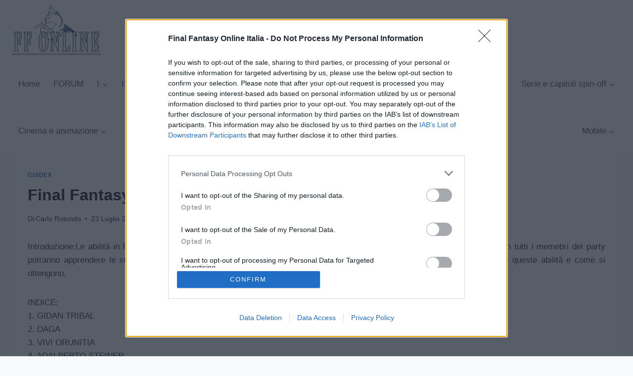

--- FILE ---
content_type: text/html; charset=UTF-8
request_url: https://ffonline.it/final-fantasy-ix-abilita/
body_size: 22928
content:
<!doctype html>
<html lang="it-IT" prefix="og: https://ogp.me/ns#" class="no-js" itemtype="https://schema.org/Blog" itemscope>
<head>
	<meta charset="UTF-8">
	<meta name="viewport" content="width=device-width, initial-scale=1, minimum-scale=1">
		
	<!-- Quantcast Choice. Consent Manager Tag v2.0 (for TCF 2.0) -->
<!--<script type="text/javascript" async=true>
(function() {
  var host = window.location.hostname;
  var element = document.createElement('script');
  var firstScript = document.getElementsByTagName('script')[0];
  var url = 'https://cmp.quantcast.com'
    .concat('/choice/', '-jTa9bpdNYfKw', '/', host, '/choice.js?tag_version=V2'); //old 
   //	.concat('/choice/', 'UrabeAJ_08VhH', '/', host, '/choice.js?tag_version=V2'); //new test ( quantcast@gamesource.it still  orange)
  var uspTries = 0;
  var uspTriesLimit = 3;
  element.async = true;
  element.type = 'text/javascript';
  element.src = url;

  firstScript.parentNode.insertBefore(element, firstScript);

  function makeStub() {
    var TCF_LOCATOR_NAME = '__tcfapiLocator';
    var queue = [];
    var win = window;
    var cmpFrame;

    function addFrame() {
      var doc = win.document;
      var otherCMP = !!(win.frames[TCF_LOCATOR_NAME]);

      if (!otherCMP) {
        if (doc.body) {
          var iframe = doc.createElement('iframe');

          iframe.style.cssText = 'display:none';
          iframe.name = TCF_LOCATOR_NAME;
          doc.body.appendChild(iframe);
        } else {
          setTimeout(addFrame, 5);
        }
      }
      return !otherCMP;
    }

    function tcfAPIHandler() {
      var gdprApplies;
      var args = arguments;

      if (!args.length) {
        return queue;
      } else if (args[0] === 'setGdprApplies') {
        if (
          args.length > 3 &&
          args[2] === 2 &&
          typeof args[3] === 'boolean'
        ) {
          gdprApplies = args[3];
          if (typeof args[2] === 'function') {
            args[2]('set', true);
          }
        }
      } else if (args[0] === 'ping') {
        var retr = {
          gdprApplies: gdprApplies,
          cmpLoaded: false,
          cmpStatus: 'stub'
        };

        if (typeof args[2] === 'function') {
          args[2](retr);
        }
      } else {
        if(args[0] === 'init' && typeof args[3] === 'object') {
          args[3] = Object.assign(args[3], { tag_version: 'V2' });
        }
        queue.push(args);
      }
    }

    function postMessageEventHandler(event) {
      var msgIsString = typeof event.data === 'string';
      var json = {};

      try {
        if (msgIsString) {
          json = JSON.parse(event.data);
        } else {
          json = event.data;
        }
      } catch (ignore) {}

      var payload = json.__tcfapiCall;

      if (payload) {
        window.__tcfapi(
          payload.command,
          payload.version,
          function(retValue, success) {
            var returnMsg = {
              __tcfapiReturn: {
                returnValue: retValue,
                success: success,
                callId: payload.callId
              }
            };
            if (msgIsString) {
              returnMsg = JSON.stringify(returnMsg);
            }
            if (event && event.source && event.source.postMessage) {
              event.source.postMessage(returnMsg, '*');
            }
          },
          payload.parameter
        );
      }
    }

    while (win) {
      try {
        if (win.frames[TCF_LOCATOR_NAME]) {
          cmpFrame = win;
          break;
        }
      } catch (ignore) {}

      if (win === window.top) {
        break;
      }
      win = win.parent;
    }
    if (!cmpFrame) {
      addFrame();
      win.__tcfapi = tcfAPIHandler;
      win.addEventListener('message', postMessageEventHandler, false);
    }
  };

  makeStub();

  var uspStubFunction = function() {
    var arg = arguments;
    if (typeof window.__uspapi !== uspStubFunction) {
      setTimeout(function() {
        if (typeof window.__uspapi !== 'undefined') {
          window.__uspapi.apply(window.__uspapi, arg);
        }
      }, 500);
    }
  };

  var checkIfUspIsReady = function() {
    uspTries++;
    if (window.__uspapi === uspStubFunction && uspTries < uspTriesLimit) {
      console.warn('USP is not accessible');
    } else {
      clearInterval(uspInterval);
    }
  };

  if (typeof window.__uspapi === 'undefined') {
    window.__uspapi = uspStubFunction;
    var uspInterval = setInterval(checkIfUspIsReady, 6000);
  }
})();
</script>-->
<!-- End Quantcast Choice. Consent Manager Tag v2.0 (for TCF 2.0) -->

<!-- NEW QC TAGS -->
<!-- Quantcast Choice. Consent Manager Tag v2.0 (for TCF 2.0) -->
<!-- <script type="text/javascript" async=true>
(function() {
  var host = window.location.hostname;
  var element = document.createElement('script');
  var firstScript = document.getElementsByTagName('script')[0];
  var url = 'https://cmp.quantcast.com'
    .concat('/choice/', '-jTa9bpdNYfKw', '/', host, '/choice.js?tag_version=V2');
  var uspTries = 0;
  var uspTriesLimit = 3;
  element.async = true;
  element.type = 'text/javascript';
  element.src = url;

  firstScript.parentNode.insertBefore(element, firstScript);

  function makeStub() {
    var TCF_LOCATOR_NAME = '__tcfapiLocator';
    var queue = [];
    var win = window;
    var cmpFrame;

    function addFrame() {
      var doc = win.document;
      var otherCMP = !!(win.frames[TCF_LOCATOR_NAME]);

      if (!otherCMP) {
        if (doc.body) {
          var iframe = doc.createElement('iframe');

          iframe.style.cssText = 'display:none';
          iframe.name = TCF_LOCATOR_NAME;
          doc.body.appendChild(iframe);
        } else {
          setTimeout(addFrame, 5);
        }
      }
      return !otherCMP;
    }

    function tcfAPIHandler() {
      var gdprApplies;
      var args = arguments;

      if (!args.length) {
        return queue;
      } else if (args[0] === 'setGdprApplies') {
        if (
          args.length > 3 &&
          args[2] === 2 &&
          typeof args[3] === 'boolean'
        ) {
          gdprApplies = args[3];
          if (typeof args[2] === 'function') {
            args[2]('set', true);
          }
        }
      } else if (args[0] === 'ping') {
        var retr = {
          gdprApplies: gdprApplies,
          cmpLoaded: false,
          cmpStatus: 'stub'
        };

        if (typeof args[2] === 'function') {
          args[2](retr);
        }
      } else {
        if(args[0] === 'init' && typeof args[3] === 'object') {
          args[3] = Object.assign(args[3], { tag_version: 'V2' });
        }
        queue.push(args);
      }
    }

    function postMessageEventHandler(event) {
      var msgIsString = typeof event.data === 'string';
      var json = {};

      try {
        if (msgIsString) {
          json = JSON.parse(event.data);
        } else {
          json = event.data;
        }
      } catch (ignore) {}

      var payload = json.__tcfapiCall;

      if (payload) {
        window.__tcfapi(
          payload.command,
          payload.version,
          function(retValue, success) {
            var returnMsg = {
              __tcfapiReturn: {
                returnValue: retValue,
                success: success,
                callId: payload.callId
              }
            };
            if (msgIsString) {
              returnMsg = JSON.stringify(returnMsg);
            }
            if (event && event.source && event.source.postMessage) {
              event.source.postMessage(returnMsg, '*');
            }
          },
          payload.parameter
        );
      }
    }

    while (win) {
      try {
        if (win.frames[TCF_LOCATOR_NAME]) {
          cmpFrame = win;
          break;
        }
      } catch (ignore) {}

      if (win === window.top) {
        break;
      }
      win = win.parent;
    }
    if (!cmpFrame) {
      addFrame();
      win.__tcfapi = tcfAPIHandler;
      win.addEventListener('message', postMessageEventHandler, false);
    }
  };

  makeStub();

  var uspStubFunction = function() {
    var arg = arguments;
    if (typeof window.__uspapi !== uspStubFunction) {
      setTimeout(function() {
        if (typeof window.__uspapi !== 'undefined') {
          window.__uspapi.apply(window.__uspapi, arg);
        }
      }, 500);
    }
  };

  var checkIfUspIsReady = function() {
    uspTries++;
    if (window.__uspapi === uspStubFunction && uspTries < uspTriesLimit) {
      console.warn('USP is not accessible');
    } else {
      clearInterval(uspInterval);
    }
  };

  if (typeof window.__uspapi === 'undefined') {
    window.__uspapi = uspStubFunction;
    var uspInterval = setInterval(checkIfUspIsReady, 6000);
  }
})();
</script> -->
<!-- End Quantcast Choice. Consent Manager Tag v2.0 (for TCF 2.0) -->

<!-- InMobi Choice. Consent Manager Tag v3.0 (for TCF 2.2) -->
<script type="7e9faded794e96ece5ff92ce-text/javascript" async=true>
(function() {
  var host = window.location.hostname;
  var element = document.createElement('script');
  var firstScript = document.getElementsByTagName('script')[0];
  var url = 'https://cmp.inmobi.com'
    .concat('/choice/', '-jTa9bpdNYfKw', '/', host, '/choice.js?tag_version=V3');
  var uspTries = 0;
  var uspTriesLimit = 3;
  element.async = true;
  element.type = 'text/javascript';
  element.src = url;

  firstScript.parentNode.insertBefore(element, firstScript);

  function makeStub() {
    var TCF_LOCATOR_NAME = '__tcfapiLocator';
    var queue = [];
    var win = window;
    var cmpFrame;

    function addFrame() {
      var doc = win.document;
      var otherCMP = !!(win.frames[TCF_LOCATOR_NAME]);

      if (!otherCMP) {
        if (doc.body) {
          var iframe = doc.createElement('iframe');

          iframe.style.cssText = 'display:none';
          iframe.name = TCF_LOCATOR_NAME;
          doc.body.appendChild(iframe);
        } else {
          setTimeout(addFrame, 5);
        }
      }
      return !otherCMP;
    }

    function tcfAPIHandler() {
      var gdprApplies;
      var args = arguments;

      if (!args.length) {
        return queue;
      } else if (args[0] === 'setGdprApplies') {
        if (
          args.length > 3 &&
          args[2] === 2 &&
          typeof args[3] === 'boolean'
        ) {
          gdprApplies = args[3];
          if (typeof args[2] === 'function') {
            args[2]('set', true);
          }
        }
      } else if (args[0] === 'ping') {
        var retr = {
          gdprApplies: gdprApplies,
          cmpLoaded: false,
          cmpStatus: 'stub'
        };

        if (typeof args[2] === 'function') {
          args[2](retr);
        }
      } else {
        if(args[0] === 'init' && typeof args[3] === 'object') {
          args[3] = Object.assign(args[3], { tag_version: 'V3' });
        }
        queue.push(args);
      }
    }

    function postMessageEventHandler(event) {
      var msgIsString = typeof event.data === 'string';
      var json = {};

      try {
        if (msgIsString) {
          json = JSON.parse(event.data);
        } else {
          json = event.data;
        }
      } catch (ignore) {}

      var payload = json.__tcfapiCall;

      if (payload) {
        window.__tcfapi(
          payload.command,
          payload.version,
          function(retValue, success) {
            var returnMsg = {
              __tcfapiReturn: {
                returnValue: retValue,
                success: success,
                callId: payload.callId
              }
            };
            if (msgIsString) {
              returnMsg = JSON.stringify(returnMsg);
            }
            if (event && event.source && event.source.postMessage) {
              event.source.postMessage(returnMsg, '*');
            }
          },
          payload.parameter
        );
      }
    }

    while (win) {
      try {
        if (win.frames[TCF_LOCATOR_NAME]) {
          cmpFrame = win;
          break;
        }
      } catch (ignore) {}

      if (win === window.top) {
        break;
      }
      win = win.parent;
    }
    if (!cmpFrame) {
      addFrame();
      win.__tcfapi = tcfAPIHandler;
      win.addEventListener('message', postMessageEventHandler, false);
    }
  };

  makeStub();

  var uspStubFunction = function() {
    var arg = arguments;
    if (typeof window.__uspapi !== uspStubFunction) {
      setTimeout(function() {
        if (typeof window.__uspapi !== 'undefined') {
          window.__uspapi.apply(window.__uspapi, arg);
        }
      }, 500);
    }
  };

  var checkIfUspIsReady = function() {
    uspTries++;
    if (window.__uspapi === uspStubFunction && uspTries < uspTriesLimit) {
      console.warn('USP is not accessible');
    } else {
      clearInterval(uspInterval);
    }
  };

  if (typeof window.__uspapi === 'undefined') {
    window.__uspapi = uspStubFunction;
    var uspInterval = setInterval(checkIfUspIsReady, 6000);
  }
})();
</script>
<!-- End InMobi Choice. Consent Manager Tag v3.0 (for TCF 2.2) -->




<!-- NEW QC TAGS END -->
		
<!-- Ottimizzazione per i motori di ricerca di Rank Math - https://rankmath.com/ -->
<title>Final Fantasy IX - Abilità - FFonline</title>
<meta name="description" content="Final Fantasy IX Abilità"/>
<meta name="robots" content="follow, index, max-snippet:-1, max-video-preview:-1, max-image-preview:large"/>
<link rel="canonical" href="https://ffonline.it/final-fantasy-ix-abilita/" />
<link rel="next" href="https://ffonline.it/final-fantasy-ix-abilita/2/" />
<meta property="og:locale" content="it_IT" />
<meta property="og:type" content="article" />
<meta property="og:title" content="Final Fantasy IX - Abilità - FFonline" />
<meta property="og:description" content="Final Fantasy IX Abilità" />
<meta property="og:url" content="https://ffonline.it/final-fantasy-ix-abilita/" />
<meta property="og:site_name" content="Final Fantasy Online" />
<meta property="article:publisher" content="https://www.facebook.com/GameSource.it" />
<meta property="article:section" content="Guide9" />
<meta property="og:updated_time" content="2016-05-04T14:06:55+02:00" />
<meta property="article:published_time" content="2012-07-23T14:17:58+02:00" />
<meta property="article:modified_time" content="2016-05-04T14:06:55+02:00" />
<meta name="twitter:card" content="summary_large_image" />
<meta name="twitter:title" content="Final Fantasy IX - Abilità - FFonline" />
<meta name="twitter:description" content="Final Fantasy IX Abilità" />
<meta name="twitter:site" content="@GameSourceIT" />
<meta name="twitter:creator" content="@GameSourceIT" />
<meta name="twitter:label1" content="Scritto da" />
<meta name="twitter:data1" content="Carlo Rotondo" />
<meta name="twitter:label2" content="Tempo di lettura" />
<meta name="twitter:data2" content="11 minuti" />
<script type="application/ld+json" class="rank-math-schema">{"@context":"https://schema.org","@graph":[{"@type":"Organization","@id":"https://ffonline.it/#organization","name":"Final Fantasy Online","url":"https://ffonline.it","sameAs":["https://www.facebook.com/GameSource.it","https://twitter.com/GameSourceIT","https://www.youtube.com/user/VideoGameSourceIt"],"logo":{"@type":"ImageObject","@id":"https://ffonline.it/#logo","url":"https://ffonline.it/wp-content/uploads/2016/06/proporzioni-moguri-ffonlinescrollmod1.png","contentUrl":"https://ffonline.it/wp-content/uploads/2016/06/proporzioni-moguri-ffonlinescrollmod1.png","caption":"Final Fantasy Online","inLanguage":"it-IT","width":"190","height":"34"}},{"@type":"WebSite","@id":"https://ffonline.it/#website","url":"https://ffonline.it","name":"Final Fantasy Online","alternateName":"FFonline","publisher":{"@id":"https://ffonline.it/#organization"},"inLanguage":"it-IT"},{"@type":"WebPage","@id":"https://ffonline.it/final-fantasy-ix-abilita/#webpage","url":"https://ffonline.it/final-fantasy-ix-abilita/","name":"Final Fantasy IX - Abilit\u00e0 - FFonline","datePublished":"2012-07-23T14:17:58+02:00","dateModified":"2016-05-04T14:06:55+02:00","isPartOf":{"@id":"https://ffonline.it/#website"},"inLanguage":"it-IT"},{"@type":"Person","@id":"https://ffonline.it/author/kaos31/","name":"Carlo Rotondo","url":"https://ffonline.it/author/kaos31/","image":{"@type":"ImageObject","@id":"https://secure.gravatar.com/avatar/cf94129e0b798ce1b4636578682bac29640b38447e4d4f104d43645f0a7ff2c9?s=96&amp;d=mm&amp;r=g","url":"https://secure.gravatar.com/avatar/cf94129e0b798ce1b4636578682bac29640b38447e4d4f104d43645f0a7ff2c9?s=96&amp;d=mm&amp;r=g","caption":"Carlo Rotondo","inLanguage":"it-IT"},"sameAs":["http://www.gamesource.it"],"worksFor":{"@id":"https://ffonline.it/#organization"}},{"@type":"NewsArticle","headline":"Final Fantasy IX - Abilit\u00e0 - FFonline","keywords":"Final Fantasy IX Abilit\u00e0","datePublished":"2012-07-23T14:17:58+02:00","dateModified":"2016-05-04T14:06:55+02:00","author":{"@id":"https://ffonline.it/author/kaos31/","name":"Carlo Rotondo"},"publisher":{"@id":"https://ffonline.it/#organization"},"description":"Final Fantasy IX Abilit\u00e0","name":"Final Fantasy IX - Abilit\u00e0 - FFonline","@id":"https://ffonline.it/final-fantasy-ix-abilita/#richSnippet","isPartOf":{"@id":"https://ffonline.it/final-fantasy-ix-abilita/#webpage"},"inLanguage":"it-IT","mainEntityOfPage":{"@id":"https://ffonline.it/final-fantasy-ix-abilita/#webpage"}}]}</script>
<!-- /Rank Math WordPress SEO plugin -->

<link rel="alternate" type="application/rss+xml" title="FFonline &raquo; Feed" href="https://ffonline.it/feed/" />
<link rel="alternate" type="application/rss+xml" title="FFonline &raquo; Feed dei commenti" href="https://ffonline.it/comments/feed/" />
			<script type="7e9faded794e96ece5ff92ce-text/javascript">document.documentElement.classList.remove( 'no-js' );</script>
			<link rel="alternate" type="application/rss+xml" title="FFonline &raquo; Final Fantasy IX &#8211; Abilità Feed dei commenti" href="https://ffonline.it/final-fantasy-ix-abilita/feed/" />
<link rel="alternate" title="oEmbed (JSON)" type="application/json+oembed" href="https://ffonline.it/wp-json/oembed/1.0/embed?url=https%3A%2F%2Fffonline.it%2Ffinal-fantasy-ix-abilita%2F" />
<link rel="alternate" title="oEmbed (XML)" type="text/xml+oembed" href="https://ffonline.it/wp-json/oembed/1.0/embed?url=https%3A%2F%2Fffonline.it%2Ffinal-fantasy-ix-abilita%2F&#038;format=xml" />
<style id='wp-img-auto-sizes-contain-inline-css'>
img:is([sizes=auto i],[sizes^="auto," i]){contain-intrinsic-size:3000px 1500px}
/*# sourceURL=wp-img-auto-sizes-contain-inline-css */
</style>

<style id='wp-emoji-styles-inline-css'>

	img.wp-smiley, img.emoji {
		display: inline !important;
		border: none !important;
		box-shadow: none !important;
		height: 1em !important;
		width: 1em !important;
		margin: 0 0.07em !important;
		vertical-align: -0.1em !important;
		background: none !important;
		padding: 0 !important;
	}
/*# sourceURL=wp-emoji-styles-inline-css */
</style>
<link rel='stylesheet' id='classifica-frontend-css' href='https://ffonline.it/wp-content/plugins/classifica-enhanced/style-v4.css?ver=1755724869' media='all' />
<link rel='stylesheet' id='trofei-style-css' href='https://ffonline.it/wp-content/plugins/trofei-generator/trofei.css?ver=1.3' media='all' />
<link rel='stylesheet' id='kadence-global-css' href='https://ffonline.it/wp-content/themes/kadence/assets/css/global.min.css?ver=1.2.19' media='all' />
<style id='kadence-global-inline-css'>
/* Kadence Base CSS */
:root{--global-palette1:#2B6CB0;--global-palette2:#215387;--global-palette3:#1A202C;--global-palette4:#2D3748;--global-palette5:#4A5568;--global-palette6:#718096;--global-palette7:#EDF2F7;--global-palette8:#F7FAFC;--global-palette9:#ffffff;--global-palette9rgb:255, 255, 255;--global-palette-highlight:var(--global-palette1);--global-palette-highlight-alt:var(--global-palette2);--global-palette-highlight-alt2:var(--global-palette9);--global-palette-btn-bg:var(--global-palette1);--global-palette-btn-bg-hover:var(--global-palette2);--global-palette-btn:var(--global-palette9);--global-palette-btn-hover:var(--global-palette9);--global-body-font-family:-apple-system,BlinkMacSystemFont,"Segoe UI",Roboto,Oxygen-Sans,Ubuntu,Cantarell,"Helvetica Neue",sans-serif, "Apple Color Emoji", "Segoe UI Emoji", "Segoe UI Symbol";--global-heading-font-family:inherit;--global-primary-nav-font-family:inherit;--global-fallback-font:sans-serif;--global-display-fallback-font:sans-serif;--global-content-width:1290px;--global-content-wide-width:calc(1290px + 230px);--global-content-narrow-width:842px;--global-content-edge-padding:1.5rem;--global-content-boxed-padding:2rem;--global-calc-content-width:calc(1290px - var(--global-content-edge-padding) - var(--global-content-edge-padding) );--wp--style--global--content-size:var(--global-calc-content-width);}.wp-site-blocks{--global-vw:calc( 100vw - ( 0.5 * var(--scrollbar-offset)));}body{background:var(--global-palette8);}body, input, select, optgroup, textarea{font-weight:400;font-size:17px;line-height:1.6;font-family:var(--global-body-font-family);color:var(--global-palette4);}.content-bg, body.content-style-unboxed .site{background:var(--global-palette9);}h1,h2,h3,h4,h5,h6{font-family:var(--global-heading-font-family);}h1{font-weight:700;font-size:32px;line-height:1.5;color:var(--global-palette3);}h2{font-weight:700;font-size:28px;line-height:1.5;color:var(--global-palette3);}h3{font-weight:700;font-size:24px;line-height:1.5;color:var(--global-palette3);}h4{font-weight:700;font-size:22px;line-height:1.5;color:var(--global-palette4);}h5{font-weight:700;font-size:20px;line-height:1.5;color:var(--global-palette4);}h6{font-weight:700;font-size:18px;line-height:1.5;color:var(--global-palette5);}.entry-hero .kadence-breadcrumbs{max-width:1290px;}.site-container, .site-header-row-layout-contained, .site-footer-row-layout-contained, .entry-hero-layout-contained, .comments-area, .alignfull > .wp-block-cover__inner-container, .alignwide > .wp-block-cover__inner-container{max-width:var(--global-content-width);}.content-width-narrow .content-container.site-container, .content-width-narrow .hero-container.site-container{max-width:var(--global-content-narrow-width);}@media all and (min-width: 1520px){.wp-site-blocks .content-container  .alignwide{margin-left:-115px;margin-right:-115px;width:unset;max-width:unset;}}@media all and (min-width: 1102px){.content-width-narrow .wp-site-blocks .content-container .alignwide{margin-left:-130px;margin-right:-130px;width:unset;max-width:unset;}}.content-style-boxed .wp-site-blocks .entry-content .alignwide{margin-left:calc( -1 * var( --global-content-boxed-padding ) );margin-right:calc( -1 * var( --global-content-boxed-padding ) );}.content-area{margin-top:0rem;margin-bottom:0rem;}@media all and (max-width: 1024px){.content-area{margin-top:0rem;margin-bottom:0rem;}}@media all and (max-width: 767px){.content-area{margin-top:0rem;margin-bottom:0rem;}}@media all and (max-width: 1024px){:root{--global-content-boxed-padding:2rem;}}@media all and (max-width: 767px){:root{--global-content-boxed-padding:1.5rem;}}.entry-content-wrap{padding:2rem;}@media all and (max-width: 1024px){.entry-content-wrap{padding:2rem;}}@media all and (max-width: 767px){.entry-content-wrap{padding:1.5rem;}}.entry.single-entry{box-shadow:0px 15px 15px -10px rgba(0,0,0,0.05);}.entry.loop-entry{box-shadow:0px 15px 15px -10px rgba(0,0,0,0.05);}.loop-entry .entry-content-wrap{padding:2rem;}@media all and (max-width: 1024px){.loop-entry .entry-content-wrap{padding:2rem;}}@media all and (max-width: 767px){.loop-entry .entry-content-wrap{padding:1.5rem;}}button, .button, .wp-block-button__link, input[type="button"], input[type="reset"], input[type="submit"], .fl-button, .elementor-button-wrapper .elementor-button, .wc-block-components-checkout-place-order-button, .wc-block-cart__submit{box-shadow:0px 0px 0px -7px rgba(0,0,0,0);}button:hover, button:focus, button:active, .button:hover, .button:focus, .button:active, .wp-block-button__link:hover, .wp-block-button__link:focus, .wp-block-button__link:active, input[type="button"]:hover, input[type="button"]:focus, input[type="button"]:active, input[type="reset"]:hover, input[type="reset"]:focus, input[type="reset"]:active, input[type="submit"]:hover, input[type="submit"]:focus, input[type="submit"]:active, .elementor-button-wrapper .elementor-button:hover, .elementor-button-wrapper .elementor-button:focus, .elementor-button-wrapper .elementor-button:active, .wc-block-cart__submit:hover{box-shadow:0px 15px 25px -7px rgba(0,0,0,0.1);}.kb-button.kb-btn-global-outline.kb-btn-global-inherit{padding-top:calc(px - 2px);padding-right:calc(px - 2px);padding-bottom:calc(px - 2px);padding-left:calc(px - 2px);}@media all and (min-width: 1025px){.transparent-header .entry-hero .entry-hero-container-inner{padding-top:calc(10px + 80px);}}@media all and (max-width: 1024px){.mobile-transparent-header .entry-hero .entry-hero-container-inner{padding-top:80px;}}@media all and (max-width: 767px){.mobile-transparent-header .entry-hero .entry-hero-container-inner{padding-top:80px;}}#kt-scroll-up-reader, #kt-scroll-up{border-radius:0px 0px 0px 0px;bottom:109px;font-size:1.81em;padding:0.4em 0.4em 0.4em 0.4em;}#kt-scroll-up-reader.scroll-up-side-right, #kt-scroll-up.scroll-up-side-right{right:30px;}#kt-scroll-up-reader.scroll-up-side-left, #kt-scroll-up.scroll-up-side-left{left:30px;}.entry-hero.post-hero-section .entry-header{min-height:200px;}
/* Kadence Header CSS */
@media all and (max-width: 1024px){.mobile-transparent-header #masthead{position:absolute;left:0px;right:0px;z-index:100;}.kadence-scrollbar-fixer.mobile-transparent-header #masthead{right:var(--scrollbar-offset,0);}.mobile-transparent-header #masthead, .mobile-transparent-header .site-top-header-wrap .site-header-row-container-inner, .mobile-transparent-header .site-main-header-wrap .site-header-row-container-inner, .mobile-transparent-header .site-bottom-header-wrap .site-header-row-container-inner{background:transparent;}.site-header-row-tablet-layout-fullwidth, .site-header-row-tablet-layout-standard{padding:0px;}}@media all and (min-width: 1025px){.transparent-header #masthead{position:absolute;left:0px;right:0px;z-index:100;}.transparent-header.kadence-scrollbar-fixer #masthead{right:var(--scrollbar-offset,0);}.transparent-header #masthead, .transparent-header .site-top-header-wrap .site-header-row-container-inner, .transparent-header .site-main-header-wrap .site-header-row-container-inner, .transparent-header .site-bottom-header-wrap .site-header-row-container-inner{background:transparent;}}.site-branding a.brand img{max-width:200px;}.site-branding a.brand img.svg-logo-image{width:200px;}.site-branding{padding:10px 0px 10px 0px;}#masthead, #masthead .kadence-sticky-header.item-is-fixed:not(.item-at-start):not(.site-header-row-container):not(.site-main-header-wrap), #masthead .kadence-sticky-header.item-is-fixed:not(.item-at-start) > .site-header-row-container-inner{background:#ffffff;}.site-main-header-inner-wrap{min-height:80px;}.site-top-header-inner-wrap{min-height:10px;}.header-navigation[class*="header-navigation-style-underline"] .header-menu-container.primary-menu-container>ul>li>a:after{width:calc( 100% - 1.54em);}.main-navigation .primary-menu-container > ul > li.menu-item > a{padding-left:calc(1.54em / 2);padding-right:calc(1.54em / 2);padding-top:2.01em;padding-bottom:2.01em;color:var(--global-palette5);}.main-navigation .primary-menu-container > ul > li.menu-item .dropdown-nav-special-toggle{right:calc(1.54em / 2);}.main-navigation .primary-menu-container > ul > li.menu-item > a:hover{color:var(--global-palette-highlight);}.main-navigation .primary-menu-container > ul > li.menu-item.current-menu-item > a{color:var(--global-palette3);}.header-navigation .header-menu-container ul ul.sub-menu, .header-navigation .header-menu-container ul ul.submenu{background:var(--global-palette9);box-shadow:0px 2px 13px 0px rgba(0,0,0,0.1);}.header-navigation .header-menu-container ul ul li.menu-item, .header-menu-container ul.menu > li.kadence-menu-mega-enabled > ul > li.menu-item > a{border-bottom:1px solid var(--global-palette9);}.header-navigation .header-menu-container ul ul li.menu-item > a{width:200px;padding-top:1em;padding-bottom:1em;color:#000000;font-size:12px;}.header-navigation .header-menu-container ul ul li.menu-item > a:hover{color:var(--global-palette1);background:var(--global-palette9);}.header-navigation .header-menu-container ul ul li.menu-item.current-menu-item > a{color:#000000;background:var(--global-palette9);}.mobile-toggle-open-container .menu-toggle-open, .mobile-toggle-open-container .menu-toggle-open:focus{color:var(--global-palette5);padding:0.4em 0.6em 0.4em 0.6em;font-size:14px;}.mobile-toggle-open-container .menu-toggle-open.menu-toggle-style-bordered{border:1px solid currentColor;}.mobile-toggle-open-container .menu-toggle-open .menu-toggle-icon{font-size:20px;}.mobile-toggle-open-container .menu-toggle-open:hover, .mobile-toggle-open-container .menu-toggle-open:focus-visible{color:var(--global-palette-highlight);}.mobile-navigation ul li{font-size:14px;}.mobile-navigation ul li a{padding-top:1em;padding-bottom:1em;}.mobile-navigation ul li > a, .mobile-navigation ul li.menu-item-has-children > .drawer-nav-drop-wrap{color:var(--global-palette8);}.mobile-navigation ul li.current-menu-item > a, .mobile-navigation ul li.current-menu-item.menu-item-has-children > .drawer-nav-drop-wrap{color:var(--global-palette-highlight);}.mobile-navigation ul li.menu-item-has-children .drawer-nav-drop-wrap, .mobile-navigation ul li:not(.menu-item-has-children) a{border-bottom:1px solid rgba(255,255,255,0.1);}.mobile-navigation:not(.drawer-navigation-parent-toggle-true) ul li.menu-item-has-children .drawer-nav-drop-wrap button{border-left:1px solid rgba(255,255,255,0.1);}#mobile-drawer .drawer-header .drawer-toggle{padding:0.6em 0.15em 0.6em 0.15em;font-size:24px;}
/* Kadence Footer CSS */
.site-middle-footer-inner-wrap{padding-top:30px;padding-bottom:30px;grid-column-gap:30px;grid-row-gap:30px;}.site-middle-footer-inner-wrap .widget{margin-bottom:30px;}.site-middle-footer-inner-wrap .site-footer-section:not(:last-child):after{right:calc(-30px / 2);}.site-bottom-footer-inner-wrap{padding-top:30px;padding-bottom:30px;grid-column-gap:30px;}.site-bottom-footer-inner-wrap .widget{margin-bottom:30px;}.site-bottom-footer-inner-wrap .site-footer-section:not(:last-child):after{right:calc(-30px / 2);}.footer-social-wrap{margin:20px 0px 0px 0px;}.footer-social-wrap .footer-social-inner-wrap{font-size:1.38em;gap:0.68em;}.site-footer .site-footer-wrap .site-footer-section .footer-social-wrap .footer-social-inner-wrap .social-button{border:2px none transparent;border-radius:1px;}
/*# sourceURL=kadence-global-inline-css */
</style>
<link rel='stylesheet' id='slb_core-css' href='https://ffonline.it/wp-content/plugins/simple-lightbox/client/css/app.css?ver=2.9.4' media='all' />
<link rel='stylesheet' id='tablepress-default-css' href='https://ffonline.it/wp-content/plugins/tablepress/css/build/default.css?ver=3.2.6' media='all' />
<link rel='stylesheet' id='kadence-rankmath-css' href='https://ffonline.it/wp-content/themes/kadence/assets/css/rankmath.min.css?ver=1.2.19' media='all' />
<link rel="https://api.w.org/" href="https://ffonline.it/wp-json/" /><link rel="alternate" title="JSON" type="application/json" href="https://ffonline.it/wp-json/wp/v2/posts/36389" /><link rel="EditURI" type="application/rsd+xml" title="RSD" href="https://ffonline.it/xmlrpc.php?rsd" />
<meta name="generator" content="WordPress 6.9" />
<link rel='shortlink' href='https://ffonline.it/?p=36389' />
<meta name="generator" content="Redux 4.5.10" />    <style>
        .cch-grid {
            display: grid;
            grid-template-columns: repeat(auto-fit, minmax(250px, 1fr));
            gap: 15px;
            margin-bottom: 30px; /* spazio sotto */
        }
        .cch-card {
            position: relative;
            display: block;
            border-radius: 8px;
            overflow: hidden;
            text-decoration: none;
            color: white;
            min-height: 200px;
        }
        .cch-img {
            width: 100%;
            height: 100%;
            object-fit: cover;
            display: block;
            transition: transform 0.3s ease;
        }
        .cch-card:hover .cch-img {
            transform: scale(1.05);
        }
        .cch-overlay {
            position: absolute;
            bottom: 0;
            left: 0;
            width: 100%;
            padding: 12px 15px;
            background: linear-gradient(transparent, rgb(255, 255, 255));
            box-sizing: border-box;
        }
        .cch-cat {
            font-size: 0.8rem;
            text-transform: uppercase;
            color: #rgb(255, 255, 255);
            font-weight: bold;
        }
        .cch-title {
            margin: 5px 0 0;
            font-size: 1.1rem;
            line-height: 1.3;
        }
        .cch-hot {
            position: absolute;
            top: 10px;
            right: 10px;
            background: red;
            color: white;
            font-size: 0.75rem;
            padding: 3px 6px;
            border-radius: 4px;
            font-weight: bold;
        }
        @media (max-width: 600px) {
            .cch-title {
                font-size: 1rem;
            }
        }
    </style>
        <style>
    .custom-latest-section {
        padding: 20px;
        margin-bottom: 60px;
        margin-top: 60px;
        border-radius: 10px;
    }
    .custom-latest-section .section-header {
        text-align: center;
        margin-bottom: 20px;
    }
    .custom-latest-section .section-header a {
        font-size: 48px;
        font-weight: bold;
        text-decoration: none;
        color: #000;
        transition: color 0.3s ease;
    }
    .custom-latest-section .section-header a:hover {
        color: #fff;
    }
    .custom-latest-section .posts-grid {
        display: grid;
        grid-template-columns: repeat(auto-fill, minmax(250px, 1fr));
        gap: 15px;
    }
    .custom-latest-section .post-card {
        position: relative;
        overflow: hidden;
        border-radius: 8px;
        cursor: pointer;
    }
    .custom-latest-section .post-card img {
        width: 100%;
        height: 200px;
        object-fit: cover;
        display: block;
        transition: transform 0.3s ease;
    }
    .custom-latest-section .post-card:hover img {
        transform: scale(1.05);
    }
    .custom-latest-section .gradient-overlay {
        position: absolute;
        bottom: 0;
        left: 0;
        right: 0;
        height: 60%;
        background: linear-gradient(to top, rgba(255,255,255,1) 0%, rgba(255,255,255,0) 100%);
    }
    .custom-latest-section .post-info {
        position: absolute;
        bottom: 10px;
        left: 10px;
        right: 10px;
        color: #000;
        z-index: 2;
    }
    .custom-latest-section .post-category {
        display: inline-block;
        background: #000;
        color: #fff;
        font-size: 12px;
        padding: 3px 8px;
        border-radius: 4px;
        margin-bottom: 5px;
        transition: background 0.3s;
    }
    .custom-latest-section .post-category:hover {
        background: #0073e6;
    }
           .custom-latest-section .post-link {
            color: black;
            text-decoration: none;
            font-weight: bold;
            transition: color 0.3s ease;
        }
        .custom-latest-section .post-link:hover {
            color: #007BFF; /* blu al passaggio */
        }

        /* Categoria e altri link bianchi come prima */
        .custom-latest-section .category-link {
            color: white;
            text-decoration: none;
            transition: color 0.3s ease;
        }
        .custom-latest-section .category-link:hover {
            color: #007BFF; /* blu hover */
        }
       
    /* Gradient di background per sezioni */
    .custom-latest-section.news {
        background: linear-gradient(to bottom, rgba(255,0,0,0.15) 0%, rgba(255,255,255,0) 100%);
    }
    .custom-latest-section.guide {
        background: linear-gradient(to bottom, rgba(0,0,255,0.15) 0%, rgba(255,255,255,0) 100%);
    }
    .custom-latest-section.editoriali {
        background: linear-gradient(to bottom, rgba(0,128,0,0.15) 0%, rgba(255,255,255,0) 100%);
    }
    @media (max-width: 768px) {
        .custom-latest-section .section-header a {
            font-size: 32px;
        }
    }
    </style>
    <link rel="pingback" href="https://ffonline.it/xmlrpc.php"><link rel="preload" id="kadence-header-preload" href="https://ffonline.it/wp-content/themes/kadence/assets/css/header.min.css?ver=1.2.19" as="style">
<link rel="preload" id="kadence-content-preload" href="https://ffonline.it/wp-content/themes/kadence/assets/css/content.min.css?ver=1.2.19" as="style">
<link rel="preload" id="kadence-comments-preload" href="https://ffonline.it/wp-content/themes/kadence/assets/css/comments.min.css?ver=1.2.19" as="style">
<link rel="preload" id="kadence-related-posts-preload" href="https://ffonline.it/wp-content/themes/kadence/assets/css/related-posts.min.css?ver=1.2.19" as="style">
<link rel="preload" id="kad-splide-preload" href="https://ffonline.it/wp-content/themes/kadence/assets/css/kadence-splide.min.css?ver=1.2.19" as="style">
<link rel="preload" id="kadence-footer-preload" href="https://ffonline.it/wp-content/themes/kadence/assets/css/footer.min.css?ver=1.2.19" as="style">
<meta name="generator" content="Powered by WPBakery Page Builder - drag and drop page builder for WordPress."/>
<link rel="icon" href="https://ffonline.it/wp-content/uploads/2024/04/favicon_ffonline-32x32.png" sizes="32x32" />
<link rel="icon" href="https://ffonline.it/wp-content/uploads/2024/04/favicon_ffonline-192x192.png" sizes="192x192" />
<link rel="apple-touch-icon" href="https://ffonline.it/wp-content/uploads/2024/04/favicon_ffonline-180x180.png" />
<meta name="msapplication-TileImage" content="https://ffonline.it/wp-content/uploads/2024/04/favicon_ffonline-270x270.png" />
		<style id="wp-custom-css">
			#post-8{
background: linear-gradient(to bottom right, rgba(123, 203, 232,0.7) 15%, rgba(6, 42, 128,0.7)90%);
}
#post-24{
background: linear-gradient(to bottom right, rgb(237, 196, 215,0.7) 15%, rgb(155, 57, 90.7,0.7)90%);
}
#post-37{
background: linear-gradient(to bottom right, rgb(23, 18, 18,0.8) 15%, rgb(60, 104, 92,0.8), rgb(178, 188, 212, 0.8)90%);
}
/*#post-27{
	background: linear-gradient(to bottom right, rgb(12, 175, 227,0.7) 15%, rgb(40, 172, 146,0.7), rgb(71, 169, 96, 0.7)90%);
}*/
#post-31{
	background: linear-gradient(to bottom right, rgb(129, 58, 129,0.7) 15%, rgb(169, 159, 198,0.7), rgb(179, 217, 226, 0.7)90%);
}
#post-33{
	background: linear-gradient(to bottom right, rgb(45, 42, 92,0.8) 15%, rgb(150, 42, 58,0.8) 40%, rgb(146, 123, 179, 0.8)60%, rgb(202, 223, 242, 0.8)90%);
}
#post-35{
	background: linear-gradient(to bottom right, rgb(5, 5, 5,0.7) 15%, rgb(91, 4, 1,0.7) 30%, rgb(236, 22, 38, 0.7)60%,rgb(64, 19, 43,0.7) 80%);
}
#post-39{
	background: linear-gradient(to bottom right, rgb(103, 0, 0,0.8) 15%, rgb(229, 104, 25,0.8) 50%, rgb(247, 227, 0,0.8)90%)
}
#post-41{
	background: linear-gradient(to bottom right, rgb(50, 36, 20,0.8) 0%,rgb(103, 70, 24,0.8) 20%, rgb(217, 174, 64,0.8) 45%, rgb(103, 70, 24,0.8) 80%,rgb(50, 36, 20,0.8) 100%);
}
#post-43{
	background: linear-gradient(to right, rgb(59, 140, 193,0.7) 0%,rgb(53, 105, 180,0.7) 20%, rgb(71, 80, 173,0.7) 40%, rgb(133, 93, 179,0.7) 60%,rgb(213, 141, 116,0.7) 80%,rgb(247, 212, 34,0.7) 100%);
}
#post-48{
	background: linear-gradient(to bottom, rgb(59, 92, 175,0.7) 15%, rgb(77, 143, 174,0.7), rgb(184, 222, 224, 0.7)90%);
}
#post-50{
	background: linear-gradient(to right, rgb(51, 142, 215,0.7) 0%,rgb(67, 82, 109,0.7) 15%, rgb(59, 81, 104,0.7) 22%, rgb(53, 69, 95,0.7) 61%,rgb(149, 107, 145,0.7) 83%,rgb(212, 120, 144,0.7) 90%,rgb(250, 198, 148,0.7) 100%);
}
#post-57{
	background: linear-gradient(to bottom right, rgb(82, 116, 128,0.7) 0%,rgb(193, 199, 211,0.7) 30%, rgb(53, 69, 95,0.7) 70%,rgb(48, 45, 60,0.7) 80%,rgb(0, 0, 0,0.7) 90%);
}
#post-782123{
background : linear-gradient(to bottom right, rgb(241, 203, 89,0.7) 15% , rgb(216, 107, 65,0.7) 35%, rgb(97, 87, 150,0.7) 60%, rgb(75, 55, 169,0.7) 85%,  rgb(197, 131, 167,0.7))
}
.fontSectionTitleHomepage{
	font-size : 2rem;
}
.tableInfoffwhite{
	color:rgb(245, 250, 252);
	margin-top:4em;
	padding: 2rem;
	display:flex;
	margin-bottom:4rem;	
	font-size:0.9rem;
	line-height:1.7rem;
}
.tableInfoffblack{
	color:black;
	margin-top:4em;
	padding: 2rem;
	display:flex;
	margin-bottom:4rem;	
	font-size:0.9rem;
	line-height:1.7rem;
}
.spinOffFF{
margin-top:30px;
padding:2rem;
box-sizing:border-box;
}
.wpb_image_grid .wpb_image_grid_ul .isotope-item{
	display:flex;
	margin-right:2.4rem;
	margin-top:2.4rem;
}
.postGridPagina{
	background-color:rgb(207, 232, 229);
	border-radius:5px;
}
.newsFont{
	color:red;
}
.guideFont{
	color:rgb(191, 191, 46)
}
.fontPostGridTitleAndDate:hover{
color:rgb(65,105,225);
}
.editorialiFont{
	color:rgb(34,139,34)
}
.fontSectionTitleGuideSinglePage{
	font-size:2rem;
}		</style>
		<noscript><style> .wpb_animate_when_almost_visible { opacity: 1; }</style></noscript></head>

<body class="wp-singular post-template-default single single-post postid-36389 single-format-standard wp-custom-logo wp-embed-responsive wp-theme-kadence wp-child-theme-ffonline-child footer-on-bottom hide-focus-outline link-style-standard content-title-style-normal content-width-normal content-style-boxed content-vertical-padding-show non-transparent-header mobile-non-transparent-header wpb-js-composer js-comp-ver-6.10.0 vc_responsive">
<div id="wrapper" class="site wp-site-blocks">
			<a class="skip-link screen-reader-text scroll-ignore" href="#main">Salta al contenuto</a>
		<link rel='stylesheet' id='kadence-header-css' href='https://ffonline.it/wp-content/themes/kadence/assets/css/header.min.css?ver=1.2.19' media='all' />
<header id="masthead" class="site-header" role="banner" itemtype="https://schema.org/WPHeader" itemscope>
	<div id="main-header" class="site-header-wrap">
		<div class="site-header-inner-wrap kadence-sticky-header" data-reveal-scroll-up="false" data-shrink="false">
			<div class="site-header-upper-wrap">
				<div class="site-header-upper-inner-wrap">
					<div class="site-top-header-wrap site-header-row-container site-header-focus-item site-header-row-layout-fullwidth" data-section="kadence_customizer_header_top">
	<div class="site-header-row-container-inner">
				<div class="site-container">
			<div class="site-top-header-inner-wrap site-header-row site-header-row-has-sides site-header-row-no-center">
									<div class="site-header-top-section-left site-header-section site-header-section-left">
						<div class="site-header-item site-header-focus-item" data-section="title_tagline">
	<div class="site-branding branding-layout-standard site-brand-logo-only"><a class="brand has-logo-image" href="https://ffonline.it/" rel="home"><img width="180" height="102" src="https://ffonline.it/wp-content/uploads/2025/03/cropped-FFO-azzurro_smallmod.png" class="custom-logo" alt="FFonline" decoding="async" /></a></div></div><!-- data-section="title_tagline" -->
					</div>
																	<div class="site-header-top-section-right site-header-section site-header-section-right">
											</div>
							</div>
		</div>
	</div>
</div>
<div class="site-main-header-wrap site-header-row-container site-header-focus-item site-header-row-layout-fullwidth" data-section="kadence_customizer_header_main">
	<div class="site-header-row-container-inner">
				<div class="site-container">
			<div class="site-main-header-inner-wrap site-header-row site-header-row-only-center-column site-header-row-center-column">
													<div class="site-header-main-section-center site-header-section site-header-section-center">
						<div class="site-header-item site-header-focus-item site-header-item-main-navigation header-navigation-layout-stretch-true header-navigation-layout-fill-stretch-false" data-section="kadence_customizer_primary_navigation">
	    <nav id="site-navigation" class="main-navigation header-navigation hover-to-open nav--toggle-sub header-navigation-style-standard header-navigation-dropdown-animation-fade" role="navigation" aria-label="Navigazione Principale">
            <div class="primary-menu-container header-menu-container">
    <ul id="primary-menu" class="menu"><li id="menu-item-20" class="menu-item menu-item-type-post_type menu-item-object-page menu-item-home menu-item-20"><a href="https://ffonline.it/">Home</a></li>
<li id="menu-item-778034" class="menu-item menu-item-type-custom menu-item-object-custom menu-item-778034"><a href="http://forum.gamesource.it/forums/final-fantasy.48/">FORUM</a></li>
<li id="menu-item-19" class="menu-item menu-item-type-post_type menu-item-object-page menu-item-has-children menu-item-19"><a href="https://ffonline.it/final-fantasy/"><span class="nav-drop-title-wrap">I<span class="dropdown-nav-toggle"><span class="kadence-svg-iconset svg-baseline"><svg aria-hidden="true" class="kadence-svg-icon kadence-arrow-down-svg" fill="currentColor" version="1.1" xmlns="http://www.w3.org/2000/svg" width="24" height="24" viewBox="0 0 24 24"><title>Espandi</title><path d="M5.293 9.707l6 6c0.391 0.391 1.024 0.391 1.414 0l6-6c0.391-0.391 0.391-1.024 0-1.414s-1.024-0.391-1.414 0l-5.293 5.293-5.293-5.293c-0.391-0.391-1.024-0.391-1.414 0s-0.391 1.024 0 1.414z"></path>
				</svg></span></span></span></a>
<ul class="sub-menu">
	<li id="menu-item-782290" class="menu-item menu-item-type-post_type menu-item-object-page menu-item-782290"><a href="https://ffonline.it/stranger-of-paradise-final-fantasy-origin/">Stranger of Paradise: Final Fantasy Origin</a></li>
</ul>
</li>
<li id="menu-item-73" class="menu-item menu-item-type-post_type menu-item-object-page menu-item-73"><a href="https://ffonline.it/final-fantasy-ii/">II</a></li>
<li id="menu-item-72" class="menu-item menu-item-type-post_type menu-item-object-page menu-item-72"><a href="https://ffonline.it/final-fantasy-iii/">III</a></li>
<li id="menu-item-70" class="menu-item menu-item-type-post_type menu-item-object-page menu-item-has-children menu-item-70"><a href="https://ffonline.it/final-fantasy-iv/"><span class="nav-drop-title-wrap">IV<span class="dropdown-nav-toggle"><span class="kadence-svg-iconset svg-baseline"><svg aria-hidden="true" class="kadence-svg-icon kadence-arrow-down-svg" fill="currentColor" version="1.1" xmlns="http://www.w3.org/2000/svg" width="24" height="24" viewBox="0 0 24 24"><title>Espandi</title><path d="M5.293 9.707l6 6c0.391 0.391 1.024 0.391 1.414 0l6-6c0.391-0.391 0.391-1.024 0-1.414s-1.024-0.391-1.414 0l-5.293 5.293-5.293-5.293c-0.391-0.391-1.024-0.391-1.414 0s-0.391 1.024 0 1.414z"></path>
				</svg></span></span></span></a>
<ul class="sub-menu">
	<li id="menu-item-73844" class="menu-item menu-item-type-post_type menu-item-object-page menu-item-73844"><a href="https://ffonline.it/final-fantasy-iv-the-after-years/">Final Fantasy IV: The After Years</a></li>
</ul>
</li>
<li id="menu-item-76" class="menu-item menu-item-type-post_type menu-item-object-page menu-item-has-children menu-item-76"><a href="https://ffonline.it/final-fantasy-v/"><span class="nav-drop-title-wrap">V<span class="dropdown-nav-toggle"><span class="kadence-svg-iconset svg-baseline"><svg aria-hidden="true" class="kadence-svg-icon kadence-arrow-down-svg" fill="currentColor" version="1.1" xmlns="http://www.w3.org/2000/svg" width="24" height="24" viewBox="0 0 24 24"><title>Espandi</title><path d="M5.293 9.707l6 6c0.391 0.391 1.024 0.391 1.414 0l6-6c0.391-0.391 0.391-1.024 0-1.414s-1.024-0.391-1.414 0l-5.293 5.293-5.293-5.293c-0.391-0.391-1.024-0.391-1.414 0s-0.391 1.024 0 1.414z"></path>
				</svg></span></span></span></a>
<ul class="sub-menu">
	<li id="menu-item-74435" class="menu-item menu-item-type-post_type menu-item-object-page menu-item-74435"><a href="https://ffonline.it/final-fantasy-la-leggenda-dei-cristalli/">Final Fantasy: La Leggenda dei Cristalli</a></li>
</ul>
</li>
<li id="menu-item-69" class="menu-item menu-item-type-post_type menu-item-object-page menu-item-69"><a href="https://ffonline.it/final-fantasy-vi/">VI</a></li>
<li id="menu-item-68" class="menu-item menu-item-type-post_type menu-item-object-page menu-item-has-children menu-item-68"><a href="https://ffonline.it/final-fantasy-vii/"><span class="nav-drop-title-wrap">VII<span class="dropdown-nav-toggle"><span class="kadence-svg-iconset svg-baseline"><svg aria-hidden="true" class="kadence-svg-icon kadence-arrow-down-svg" fill="currentColor" version="1.1" xmlns="http://www.w3.org/2000/svg" width="24" height="24" viewBox="0 0 24 24"><title>Espandi</title><path d="M5.293 9.707l6 6c0.391 0.391 1.024 0.391 1.414 0l6-6c0.391-0.391 0.391-1.024 0-1.414s-1.024-0.391-1.414 0l-5.293 5.293-5.293-5.293c-0.391-0.391-1.024-0.391-1.414 0s-0.391 1.024 0 1.414z"></path>
				</svg></span></span></span></a>
<ul class="sub-menu">
	<li id="menu-item-73911" class="menu-item menu-item-type-post_type menu-item-object-page menu-item-73911"><a href="https://ffonline.it/before-crisis-final-fantasy-vii/">Before Crisis: Final Fantasy VII</a></li>
	<li id="menu-item-73813" class="menu-item menu-item-type-post_type menu-item-object-page menu-item-has-children menu-item-73813"><a href="https://ffonline.it/crisis-core-final-fantasy-vii/"><span class="nav-drop-title-wrap">Crisis Core: Final Fantasy VII<span class="dropdown-nav-toggle"><span class="kadence-svg-iconset svg-baseline"><svg aria-hidden="true" class="kadence-svg-icon kadence-arrow-down-svg" fill="currentColor" version="1.1" xmlns="http://www.w3.org/2000/svg" width="24" height="24" viewBox="0 0 24 24"><title>Espandi</title><path d="M5.293 9.707l6 6c0.391 0.391 1.024 0.391 1.414 0l6-6c0.391-0.391 0.391-1.024 0-1.414s-1.024-0.391-1.414 0l-5.293 5.293-5.293-5.293c-0.391-0.391-1.024-0.391-1.414 0s-0.391 1.024 0 1.414z"></path>
				</svg></span></span></span></a>
	<ul class="sub-menu">
		<li id="menu-item-782461" class="menu-item menu-item-type-post_type menu-item-object-page menu-item-782461"><a href="https://ffonline.it/crisis-core-final-fantasy-vii-reunion/">Crisis Core: Final Fantasy VII – Reunion</a></li>
	</ul>
</li>
	<li id="menu-item-73793" class="menu-item menu-item-type-post_type menu-item-object-page menu-item-73793"><a href="https://ffonline.it/dirge-of-cerberus-final-fantasy-vii/">Dirge of Cerberus: Final Fantasy VII</a></li>
	<li id="menu-item-74003" class="menu-item menu-item-type-post_type menu-item-object-page menu-item-74003"><a href="https://ffonline.it/last-order-final-fantasy-vii/">Last Order: Final Fantasy VII</a></li>
	<li id="menu-item-73910" class="menu-item menu-item-type-post_type menu-item-object-page menu-item-73910"><a href="https://ffonline.it/final-fantasy-vii-advent-children/">Final Fantasy VII: Advent Children</a></li>
	<li id="menu-item-74815" class="menu-item menu-item-type-post_type menu-item-object-page menu-item-has-children menu-item-74815"><a href="https://ffonline.it/final-fantasy-vii-remake/"><span class="nav-drop-title-wrap">Final Fantasy VII Remake<span class="dropdown-nav-toggle"><span class="kadence-svg-iconset svg-baseline"><svg aria-hidden="true" class="kadence-svg-icon kadence-arrow-down-svg" fill="currentColor" version="1.1" xmlns="http://www.w3.org/2000/svg" width="24" height="24" viewBox="0 0 24 24"><title>Espandi</title><path d="M5.293 9.707l6 6c0.391 0.391 1.024 0.391 1.414 0l6-6c0.391-0.391 0.391-1.024 0-1.414s-1.024-0.391-1.414 0l-5.293 5.293-5.293-5.293c-0.391-0.391-1.024-0.391-1.414 0s-0.391 1.024 0 1.414z"></path>
				</svg></span></span></span></a>
	<ul class="sub-menu">
		<li id="menu-item-782447" class="menu-item menu-item-type-post_type menu-item-object-page menu-item-782447"><a href="https://ffonline.it/final-fantasy-vii-rebirth/">Final Fantasy VII Rebirth</a></li>
	</ul>
</li>
	<li id="menu-item-782458" class="menu-item menu-item-type-post_type menu-item-object-page menu-item-782458"><a href="https://ffonline.it/final-fantasy-vii-the-first-soldier/">Final Fantasy VII: The First Soldier</a></li>
	<li id="menu-item-782452" class="menu-item menu-item-type-post_type menu-item-object-page menu-item-782452"><a href="https://ffonline.it/final-fantasy-vii-ever-crisis/">Final Fantasy VII: Ever Crisis</a></li>
</ul>
</li>
<li id="menu-item-67" class="menu-item menu-item-type-post_type menu-item-object-page menu-item-67"><a href="https://ffonline.it/final-fantasy-viii/">VIII</a></li>
<li id="menu-item-66" class="menu-item menu-item-type-post_type menu-item-object-page menu-item-66"><a href="https://ffonline.it/final-fantasy-ix/">IX</a></li>
<li id="menu-item-65" class="menu-item menu-item-type-post_type menu-item-object-page menu-item-has-children menu-item-65"><a href="https://ffonline.it/final-fantasy-x/"><span class="nav-drop-title-wrap">X<span class="dropdown-nav-toggle"><span class="kadence-svg-iconset svg-baseline"><svg aria-hidden="true" class="kadence-svg-icon kadence-arrow-down-svg" fill="currentColor" version="1.1" xmlns="http://www.w3.org/2000/svg" width="24" height="24" viewBox="0 0 24 24"><title>Espandi</title><path d="M5.293 9.707l6 6c0.391 0.391 1.024 0.391 1.414 0l6-6c0.391-0.391 0.391-1.024 0-1.414s-1.024-0.391-1.414 0l-5.293 5.293-5.293-5.293c-0.391-0.391-1.024-0.391-1.414 0s-0.391 1.024 0 1.414z"></path>
				</svg></span></span></span></a>
<ul class="sub-menu">
	<li id="menu-item-73753" class="menu-item menu-item-type-post_type menu-item-object-page menu-item-73753"><a href="https://ffonline.it/final-fantasy-x-2/">X-2</a></li>
</ul>
</li>
<li id="menu-item-63" class="menu-item menu-item-type-post_type menu-item-object-page menu-item-63"><a href="https://ffonline.it/final-fantasy-xi/">XI</a></li>
<li id="menu-item-62" class="menu-item menu-item-type-post_type menu-item-object-page menu-item-has-children menu-item-62"><a href="https://ffonline.it/final-fantasy-xii/"><span class="nav-drop-title-wrap">XII<span class="dropdown-nav-toggle"><span class="kadence-svg-iconset svg-baseline"><svg aria-hidden="true" class="kadence-svg-icon kadence-arrow-down-svg" fill="currentColor" version="1.1" xmlns="http://www.w3.org/2000/svg" width="24" height="24" viewBox="0 0 24 24"><title>Espandi</title><path d="M5.293 9.707l6 6c0.391 0.391 1.024 0.391 1.414 0l6-6c0.391-0.391 0.391-1.024 0-1.414s-1.024-0.391-1.414 0l-5.293 5.293-5.293-5.293c-0.391-0.391-1.024-0.391-1.414 0s-0.391 1.024 0 1.414z"></path>
				</svg></span></span></span></a>
<ul class="sub-menu">
	<li id="menu-item-73845" class="menu-item menu-item-type-post_type menu-item-object-page menu-item-73845"><a href="https://ffonline.it/final-fantasy-xii-revenant-wings/">Final Fantasy XII: Revenant Wings</a></li>
</ul>
</li>
<li id="menu-item-61" class="menu-item menu-item-type-post_type menu-item-object-page menu-item-has-children menu-item-61"><a href="https://ffonline.it/final-fantasy-xiii/"><span class="nav-drop-title-wrap">XIII<span class="dropdown-nav-toggle"><span class="kadence-svg-iconset svg-baseline"><svg aria-hidden="true" class="kadence-svg-icon kadence-arrow-down-svg" fill="currentColor" version="1.1" xmlns="http://www.w3.org/2000/svg" width="24" height="24" viewBox="0 0 24 24"><title>Espandi</title><path d="M5.293 9.707l6 6c0.391 0.391 1.024 0.391 1.414 0l6-6c0.391-0.391 0.391-1.024 0-1.414s-1.024-0.391-1.414 0l-5.293 5.293-5.293-5.293c-0.391-0.391-1.024-0.391-1.414 0s-0.391 1.024 0 1.414z"></path>
				</svg></span></span></span></a>
<ul class="sub-menu">
	<li id="menu-item-73792" class="menu-item menu-item-type-post_type menu-item-object-page menu-item-73792"><a href="https://ffonline.it/final-fantasy-xiii-2/">Final Fantasy XIII-2</a></li>
	<li id="menu-item-73791" class="menu-item menu-item-type-post_type menu-item-object-page menu-item-73791"><a href="https://ffonline.it/lightning-returns-final-fantasy-xiii/">Lightning Returns: Final Fantasy XIII</a></li>
</ul>
</li>
<li id="menu-item-783211" class="menu-item menu-item-type-post_type menu-item-object-page menu-item-783211"><a href="https://ffonline.it/final-fantasy-xiv/">XIV</a></li>
<li id="menu-item-59" class="menu-item menu-item-type-post_type menu-item-object-page menu-item-has-children menu-item-59"><a href="https://ffonline.it/final-fantasy-xv/"><span class="nav-drop-title-wrap">XV<span class="dropdown-nav-toggle"><span class="kadence-svg-iconset svg-baseline"><svg aria-hidden="true" class="kadence-svg-icon kadence-arrow-down-svg" fill="currentColor" version="1.1" xmlns="http://www.w3.org/2000/svg" width="24" height="24" viewBox="0 0 24 24"><title>Espandi</title><path d="M5.293 9.707l6 6c0.391 0.391 1.024 0.391 1.414 0l6-6c0.391-0.391 0.391-1.024 0-1.414s-1.024-0.391-1.414 0l-5.293 5.293-5.293-5.293c-0.391-0.391-1.024-0.391-1.414 0s-0.391 1.024 0 1.414z"></path>
				</svg></span></span></span></a>
<ul class="sub-menu">
	<li id="menu-item-74002" class="menu-item menu-item-type-post_type menu-item-object-page menu-item-74002"><a href="https://ffonline.it/brotherhood-final-fantasy-xv/">Brotherhood Final Fantasy XV</a></li>
	<li id="menu-item-74001" class="menu-item menu-item-type-post_type menu-item-object-page menu-item-74001"><a href="https://ffonline.it/kingsglaive-final-fantasy-xv/">Kingsglaive Final Fantasy XV</a></li>
</ul>
</li>
<li id="menu-item-782126" class="menu-item menu-item-type-post_type menu-item-object-page menu-item-782126"><a href="https://ffonline.it/final-fantasy-xvi/">XVI</a></li>
<li id="menu-item-783585" class="menu-item menu-item-type-post_type menu-item-object-page menu-item-has-children menu-item-783585"><a href="https://ffonline.it/serie-e-capitoli-spin-off/"><span class="nav-drop-title-wrap">Serie e capitoli spin-off<span class="dropdown-nav-toggle"><span class="kadence-svg-iconset svg-baseline"><svg aria-hidden="true" class="kadence-svg-icon kadence-arrow-down-svg" fill="currentColor" version="1.1" xmlns="http://www.w3.org/2000/svg" width="24" height="24" viewBox="0 0 24 24"><title>Espandi</title><path d="M5.293 9.707l6 6c0.391 0.391 1.024 0.391 1.414 0l6-6c0.391-0.391 0.391-1.024 0-1.414s-1.024-0.391-1.414 0l-5.293 5.293-5.293-5.293c-0.391-0.391-1.024-0.391-1.414 0s-0.391 1.024 0 1.414z"></path>
				</svg></span></span></span></a>
<ul class="sub-menu">
	<li id="menu-item-783586" class="menu-item menu-item-type-post_type menu-item-object-page menu-item-783586"><a href="https://ffonline.it/final-fantasy-mystic-quest/">Final Fantasy Mystic Quest</a></li>
	<li id="menu-item-783587" class="menu-item menu-item-type-post_type menu-item-object-page menu-item-783587"><a href="https://ffonline.it/final-fantasy-adventure/">Final Fantasy Adventure</a></li>
	<li id="menu-item-783588" class="menu-item menu-item-type-post_type menu-item-object-page menu-item-has-children menu-item-783588"><a href="https://ffonline.it/final-fantasy-legend/"><span class="nav-drop-title-wrap">Final Fantasy Legend<span class="dropdown-nav-toggle"><span class="kadence-svg-iconset svg-baseline"><svg aria-hidden="true" class="kadence-svg-icon kadence-arrow-down-svg" fill="currentColor" version="1.1" xmlns="http://www.w3.org/2000/svg" width="24" height="24" viewBox="0 0 24 24"><title>Espandi</title><path d="M5.293 9.707l6 6c0.391 0.391 1.024 0.391 1.414 0l6-6c0.391-0.391 0.391-1.024 0-1.414s-1.024-0.391-1.414 0l-5.293 5.293-5.293-5.293c-0.391-0.391-1.024-0.391-1.414 0s-0.391 1.024 0 1.414z"></path>
				</svg></span></span></span></a>
	<ul class="sub-menu">
		<li id="menu-item-783589" class="menu-item menu-item-type-post_type menu-item-object-page menu-item-783589"><a href="https://ffonline.it/final-fantasy-legend-ii/">Final Fantasy Legend II</a></li>
		<li id="menu-item-783590" class="menu-item menu-item-type-post_type menu-item-object-page menu-item-783590"><a href="https://ffonline.it/final-fantasy-legend-iii/">Final Fantasy Legend III</a></li>
	</ul>
</li>
	<li id="menu-item-783591" class="menu-item menu-item-type-post_type menu-item-object-page menu-item-has-children menu-item-783591"><a href="https://ffonline.it/final-fantasy-tactics/"><span class="nav-drop-title-wrap">Final Fantasy Tactics<span class="dropdown-nav-toggle"><span class="kadence-svg-iconset svg-baseline"><svg aria-hidden="true" class="kadence-svg-icon kadence-arrow-down-svg" fill="currentColor" version="1.1" xmlns="http://www.w3.org/2000/svg" width="24" height="24" viewBox="0 0 24 24"><title>Espandi</title><path d="M5.293 9.707l6 6c0.391 0.391 1.024 0.391 1.414 0l6-6c0.391-0.391 0.391-1.024 0-1.414s-1.024-0.391-1.414 0l-5.293 5.293-5.293-5.293c-0.391-0.391-1.024-0.391-1.414 0s-0.391 1.024 0 1.414z"></path>
				</svg></span></span></span></a>
	<ul class="sub-menu">
		<li id="menu-item-783592" class="menu-item menu-item-type-post_type menu-item-object-page menu-item-783592"><a href="https://ffonline.it/final-fantasy-tactics-advance/">Final Fantasy Tactics Advance</a></li>
		<li id="menu-item-783593" class="menu-item menu-item-type-post_type menu-item-object-page menu-item-783593"><a href="https://ffonline.it/final-fantasy-tactics-a2-grimoire-of-the-rift/">Final Fantasy Tactics A2: Grimoire of the Rift</a></li>
	</ul>
</li>
	<li id="menu-item-783594" class="menu-item menu-item-type-post_type menu-item-object-page menu-item-has-children menu-item-783594"><a href="https://ffonline.it/final-fantasy-crystal-chronicles/"><span class="nav-drop-title-wrap">Final Fantasy Crystal Chronicles<span class="dropdown-nav-toggle"><span class="kadence-svg-iconset svg-baseline"><svg aria-hidden="true" class="kadence-svg-icon kadence-arrow-down-svg" fill="currentColor" version="1.1" xmlns="http://www.w3.org/2000/svg" width="24" height="24" viewBox="0 0 24 24"><title>Espandi</title><path d="M5.293 9.707l6 6c0.391 0.391 1.024 0.391 1.414 0l6-6c0.391-0.391 0.391-1.024 0-1.414s-1.024-0.391-1.414 0l-5.293 5.293-5.293-5.293c-0.391-0.391-1.024-0.391-1.414 0s-0.391 1.024 0 1.414z"></path>
				</svg></span></span></span></a>
	<ul class="sub-menu">
		<li id="menu-item-783595" class="menu-item menu-item-type-post_type menu-item-object-page menu-item-783595"><a href="https://ffonline.it/final-fantasy-crystal-chronicles-ring-of-fates/">Final Fantasy Crystal Chronicles: Ring of Fates</a></li>
		<li id="menu-item-783596" class="menu-item menu-item-type-post_type menu-item-object-page menu-item-783596"><a href="https://ffonline.it/final-fantasy-crystal-chronicles-echoes-of-time/">Final Fantasy Crystal Chronicles: Echoes of Time</a></li>
		<li id="menu-item-783597" class="menu-item menu-item-type-post_type menu-item-object-page menu-item-783597"><a href="https://ffonline.it/final-fantasy-crystal-chronicles-the-crystal-bearers/">Final Fantasy Crystal Chronicles: The Crystal Bearers</a></li>
	</ul>
</li>
	<li id="menu-item-783598" class="menu-item menu-item-type-post_type menu-item-object-page menu-item-has-children menu-item-783598"><a href="https://ffonline.it/final-fantasy-fables-chocobo-tales/"><span class="nav-drop-title-wrap">Final Fantasy Fables: Chocobo Tales<span class="dropdown-nav-toggle"><span class="kadence-svg-iconset svg-baseline"><svg aria-hidden="true" class="kadence-svg-icon kadence-arrow-down-svg" fill="currentColor" version="1.1" xmlns="http://www.w3.org/2000/svg" width="24" height="24" viewBox="0 0 24 24"><title>Espandi</title><path d="M5.293 9.707l6 6c0.391 0.391 1.024 0.391 1.414 0l6-6c0.391-0.391 0.391-1.024 0-1.414s-1.024-0.391-1.414 0l-5.293 5.293-5.293-5.293c-0.391-0.391-1.024-0.391-1.414 0s-0.391 1.024 0 1.414z"></path>
				</svg></span></span></span></a>
	<ul class="sub-menu">
		<li id="menu-item-783599" class="menu-item menu-item-type-post_type menu-item-object-page menu-item-783599"><a href="https://ffonline.it/final-fantasy-fables-chocobos-dungeon/">Final Fantasy Fables: Chocobo’s Dungeon</a></li>
	</ul>
</li>
	<li id="menu-item-783600" class="menu-item menu-item-type-post_type menu-item-object-page menu-item-has-children menu-item-783600"><a href="https://ffonline.it/dissidia-final-fantasy/"><span class="nav-drop-title-wrap">Dissidia Final Fantasy<span class="dropdown-nav-toggle"><span class="kadence-svg-iconset svg-baseline"><svg aria-hidden="true" class="kadence-svg-icon kadence-arrow-down-svg" fill="currentColor" version="1.1" xmlns="http://www.w3.org/2000/svg" width="24" height="24" viewBox="0 0 24 24"><title>Espandi</title><path d="M5.293 9.707l6 6c0.391 0.391 1.024 0.391 1.414 0l6-6c0.391-0.391 0.391-1.024 0-1.414s-1.024-0.391-1.414 0l-5.293 5.293-5.293-5.293c-0.391-0.391-1.024-0.391-1.414 0s-0.391 1.024 0 1.414z"></path>
				</svg></span></span></span></a>
	<ul class="sub-menu">
		<li id="menu-item-783601" class="menu-item menu-item-type-post_type menu-item-object-page menu-item-783601"><a href="https://ffonline.it/dissidia-012-final-fantasy/">Dissidia 012 Duodecim Final Fantasy</a></li>
		<li id="menu-item-783602" class="menu-item menu-item-type-post_type menu-item-object-page menu-item-783602"><a href="https://ffonline.it/dissidia-final-fantasy-nt/">Dissidia Final Fantasy NT</a></li>
		<li id="menu-item-783805" class="menu-item menu-item-type-post_type menu-item-object-page menu-item-783805"><a href="https://ffonline.it/dissidia-final-fantasy-opera-omnia/">Dissidia Final Fantasy Opera Omnia</a></li>
		<li id="menu-item-784121" class="menu-item menu-item-type-post_type menu-item-object-page menu-item-784121"><a href="https://ffonline.it/dissidia-duellum-final-fantasy/">Dissidia Duellum Final Fantasy</a></li>
	</ul>
</li>
	<li id="menu-item-783603" class="menu-item menu-item-type-post_type menu-item-object-page menu-item-has-children menu-item-783603"><a href="https://ffonline.it/theatrhythm-final-fantasy/"><span class="nav-drop-title-wrap">Theatrhythm Final Fantasy<span class="dropdown-nav-toggle"><span class="kadence-svg-iconset svg-baseline"><svg aria-hidden="true" class="kadence-svg-icon kadence-arrow-down-svg" fill="currentColor" version="1.1" xmlns="http://www.w3.org/2000/svg" width="24" height="24" viewBox="0 0 24 24"><title>Espandi</title><path d="M5.293 9.707l6 6c0.391 0.391 1.024 0.391 1.414 0l6-6c0.391-0.391 0.391-1.024 0-1.414s-1.024-0.391-1.414 0l-5.293 5.293-5.293-5.293c-0.391-0.391-1.024-0.391-1.414 0s-0.391 1.024 0 1.414z"></path>
				</svg></span></span></span></a>
	<ul class="sub-menu">
		<li id="menu-item-783604" class="menu-item menu-item-type-post_type menu-item-object-page menu-item-783604"><a href="https://ffonline.it/theatrhythm-final-fantasy-curtain-call/">Theatrhythm Final Fantasy: Curtain Call</a></li>
		<li id="menu-item-783605" class="menu-item menu-item-type-post_type menu-item-object-page menu-item-783605"><a href="https://ffonline.it/final-fantasy-theatrhythm-final-bar-line/">Final Fantasy Theatrhythm Final Bar Line</a></li>
	</ul>
</li>
	<li id="menu-item-783606" class="menu-item menu-item-type-post_type menu-item-object-page menu-item-783606"><a href="https://ffonline.it/final-fantasy-the-4-heroes-of-light/">Final Fantasy: The 4 Heroes of Light</a></li>
	<li id="menu-item-783607" class="menu-item menu-item-type-post_type menu-item-object-page menu-item-783607"><a href="https://ffonline.it/final-fantasy-type-0/">Final Fantasy Type-0</a></li>
	<li id="menu-item-783608" class="menu-item menu-item-type-post_type menu-item-object-page menu-item-783608"><a href="https://ffonline.it/final-fantasy-explorers/">Final Fantasy Explorers</a></li>
	<li id="menu-item-783609" class="menu-item menu-item-type-post_type menu-item-object-page menu-item-783609"><a href="https://ffonline.it/world-of-final-fantasy/">World of Final Fantasy</a></li>
	<li id="menu-item-783610" class="menu-item menu-item-type-post_type menu-item-object-page menu-item-783610"><a href="https://ffonline.it/stranger-of-paradise-final-fantasy-origin/">Stranger of Paradise: Final Fantasy Origin</a></li>
</ul>
</li>
<li id="menu-item-783611" class="menu-item menu-item-type-post_type menu-item-object-page menu-item-has-children menu-item-783611"><a href="https://ffonline.it/cinema/"><span class="nav-drop-title-wrap">Cinema e animazione<span class="dropdown-nav-toggle"><span class="kadence-svg-iconset svg-baseline"><svg aria-hidden="true" class="kadence-svg-icon kadence-arrow-down-svg" fill="currentColor" version="1.1" xmlns="http://www.w3.org/2000/svg" width="24" height="24" viewBox="0 0 24 24"><title>Espandi</title><path d="M5.293 9.707l6 6c0.391 0.391 1.024 0.391 1.414 0l6-6c0.391-0.391 0.391-1.024 0-1.414s-1.024-0.391-1.414 0l-5.293 5.293-5.293-5.293c-0.391-0.391-1.024-0.391-1.414 0s-0.391 1.024 0 1.414z"></path>
				</svg></span></span></span></a>
<ul class="sub-menu">
	<li id="menu-item-783612" class="menu-item menu-item-type-post_type menu-item-object-page menu-item-783612"><a href="https://ffonline.it/final-fantasy-la-leggenda-dei-cristalli/">Final Fantasy: La Leggenda dei Cristalli</a></li>
	<li id="menu-item-783613" class="menu-item menu-item-type-post_type menu-item-object-page menu-item-783613"><a href="https://ffonline.it/final-fantasy-spirits-within/">Final Fantasy: Spirits Within</a></li>
	<li id="menu-item-783614" class="menu-item menu-item-type-post_type menu-item-object-page menu-item-783614"><a href="https://ffonline.it/final-fantasy-unlimited/">Final Fantasy: Unlimited</a></li>
	<li id="menu-item-783615" class="menu-item menu-item-type-post_type menu-item-object-page menu-item-783615"><a href="https://ffonline.it/final-fantasy-vii-advent-children/">Final Fantasy VII: Advent Children</a></li>
	<li id="menu-item-783616" class="menu-item menu-item-type-post_type menu-item-object-page menu-item-783616"><a href="https://ffonline.it/last-order-final-fantasy-vii/">Last Order: Final Fantasy VII</a></li>
	<li id="menu-item-783618" class="menu-item menu-item-type-post_type menu-item-object-page menu-item-783618"><a href="https://ffonline.it/kingsglaive-final-fantasy-xv/">Kingsglaive Final Fantasy XV</a></li>
	<li id="menu-item-783617" class="menu-item menu-item-type-post_type menu-item-object-page menu-item-783617"><a href="https://ffonline.it/brotherhood-final-fantasy-xv/">Brotherhood Final Fantasy XV</a></li>
</ul>
</li>
<li id="menu-item-783619" class="menu-item menu-item-type-post_type menu-item-object-page menu-item-has-children menu-item-783619"><a href="https://ffonline.it/mobile/"><span class="nav-drop-title-wrap">Mobile<span class="dropdown-nav-toggle"><span class="kadence-svg-iconset svg-baseline"><svg aria-hidden="true" class="kadence-svg-icon kadence-arrow-down-svg" fill="currentColor" version="1.1" xmlns="http://www.w3.org/2000/svg" width="24" height="24" viewBox="0 0 24 24"><title>Espandi</title><path d="M5.293 9.707l6 6c0.391 0.391 1.024 0.391 1.414 0l6-6c0.391-0.391 0.391-1.024 0-1.414s-1.024-0.391-1.414 0l-5.293 5.293-5.293-5.293c-0.391-0.391-1.024-0.391-1.414 0s-0.391 1.024 0 1.414z"></path>
				</svg></span></span></span></a>
<ul class="sub-menu">
	<li id="menu-item-783620" class="menu-item menu-item-type-post_type menu-item-object-page menu-item-has-children menu-item-783620"><a href="https://ffonline.it/final-fantasy-dimensions/"><span class="nav-drop-title-wrap">Final Fantasy Dimensions<span class="dropdown-nav-toggle"><span class="kadence-svg-iconset svg-baseline"><svg aria-hidden="true" class="kadence-svg-icon kadence-arrow-down-svg" fill="currentColor" version="1.1" xmlns="http://www.w3.org/2000/svg" width="24" height="24" viewBox="0 0 24 24"><title>Espandi</title><path d="M5.293 9.707l6 6c0.391 0.391 1.024 0.391 1.414 0l6-6c0.391-0.391 0.391-1.024 0-1.414s-1.024-0.391-1.414 0l-5.293 5.293-5.293-5.293c-0.391-0.391-1.024-0.391-1.414 0s-0.391 1.024 0 1.414z"></path>
				</svg></span></span></span></a>
	<ul class="sub-menu">
		<li id="menu-item-783621" class="menu-item menu-item-type-post_type menu-item-object-page menu-item-783621"><a href="https://ffonline.it/final-fantasy-dimensions-ii/">Final Fantasy Dimensions II</a></li>
	</ul>
</li>
	<li id="menu-item-783622" class="menu-item menu-item-type-post_type menu-item-object-page menu-item-has-children menu-item-783622"><a href="https://ffonline.it/final-fantasy-brave-exvius/"><span class="nav-drop-title-wrap">Final Fantasy: Brave Exvius<span class="dropdown-nav-toggle"><span class="kadence-svg-iconset svg-baseline"><svg aria-hidden="true" class="kadence-svg-icon kadence-arrow-down-svg" fill="currentColor" version="1.1" xmlns="http://www.w3.org/2000/svg" width="24" height="24" viewBox="0 0 24 24"><title>Espandi</title><path d="M5.293 9.707l6 6c0.391 0.391 1.024 0.391 1.414 0l6-6c0.391-0.391 0.391-1.024 0-1.414s-1.024-0.391-1.414 0l-5.293 5.293-5.293-5.293c-0.391-0.391-1.024-0.391-1.414 0s-0.391 1.024 0 1.414z"></path>
				</svg></span></span></span></a>
	<ul class="sub-menu">
		<li id="menu-item-783623" class="menu-item menu-item-type-post_type menu-item-object-page menu-item-783623"><a href="https://ffonline.it/war-of-the-visions-final-fantasy-brave-exvius/">War of the Visions: Final Fantasy Brave Exvius</a></li>
	</ul>
</li>
	<li id="menu-item-783624" class="menu-item menu-item-type-post_type menu-item-object-page menu-item-783624"><a href="https://ffonline.it/mobius-final-fantasy/">Mobius Final Fantasy</a></li>
	<li id="menu-item-783804" class="menu-item menu-item-type-post_type menu-item-object-page menu-item-783804"><a href="https://ffonline.it/dissidia-final-fantasy-opera-omnia/">Dissidia Final Fantasy Opera Omnia</a></li>
	<li id="menu-item-783625" class="menu-item menu-item-type-post_type menu-item-object-page menu-item-783625"><a href="https://ffonline.it/final-fantasy-vii-ever-crisis/">Final Fantasy VII: Ever Crisis</a></li>
	<li id="menu-item-783626" class="menu-item menu-item-type-post_type menu-item-object-page menu-item-783626"><a href="https://ffonline.it/final-fantasy-vii-the-first-soldier/">Final Fantasy VII: The First Soldier</a></li>
</ul>
</li>
</ul>        </div>
    </nav><!-- #site-navigation -->
    </div><!-- data-section="primary_navigation" -->
					</div>
											</div>
		</div>
	</div>
</div>
				</div>
			</div>
					</div>
	</div>
	
<div id="mobile-header" class="site-mobile-header-wrap">
	<div class="site-header-inner-wrap">
		<div class="site-header-upper-wrap">
			<div class="site-header-upper-inner-wrap">
			<div class="site-main-header-wrap site-header-focus-item site-header-row-layout-fullwidth site-header-row-tablet-layout-default site-header-row-mobile-layout-default ">
	<div class="site-header-row-container-inner">
		<div class="site-container">
			<div class="site-main-header-inner-wrap site-header-row site-header-row-has-sides site-header-row-center-column">
									<div class="site-header-main-section-left site-header-section site-header-section-left">
											</div>
													<div class="site-header-main-section-center site-header-section site-header-section-center">
						<div class="site-header-item site-header-focus-item" data-section="title_tagline">
	<div class="site-branding mobile-site-branding branding-layout-standard branding-tablet-layout-inherit site-brand-logo-only branding-mobile-layout-inherit"><a class="brand has-logo-image" href="https://ffonline.it/" rel="home"><img width="180" height="102" src="https://ffonline.it/wp-content/uploads/2025/03/cropped-FFO-azzurro_smallmod.png" class="custom-logo" alt="FFonline" decoding="async" /></a></div></div><!-- data-section="title_tagline" -->
					</div>
													<div class="site-header-main-section-right site-header-section site-header-section-right">
						<div class="site-header-item site-header-focus-item site-header-item-navgation-popup-toggle" data-section="kadence_customizer_mobile_trigger">
		<div class="mobile-toggle-open-container">
						<button id="mobile-toggle" class="menu-toggle-open drawer-toggle menu-toggle-style-default" aria-label="Apri il menu" data-toggle-target="#mobile-drawer" data-toggle-body-class="showing-popup-drawer-from-right" aria-expanded="false" data-set-focus=".menu-toggle-close"
					>
						<span class="menu-toggle-icon"><span class="kadence-svg-iconset"><svg aria-hidden="true" class="kadence-svg-icon kadence-menu-svg" fill="currentColor" version="1.1" xmlns="http://www.w3.org/2000/svg" width="24" height="24" viewBox="0 0 24 24"><title>Attiva/disattiva menu</title><path d="M3 13h18c0.552 0 1-0.448 1-1s-0.448-1-1-1h-18c-0.552 0-1 0.448-1 1s0.448 1 1 1zM3 7h18c0.552 0 1-0.448 1-1s-0.448-1-1-1h-18c-0.552 0-1 0.448-1 1s0.448 1 1 1zM3 19h18c0.552 0 1-0.448 1-1s-0.448-1-1-1h-18c-0.552 0-1 0.448-1 1s0.448 1 1 1z"></path>
				</svg></span></span>
		</button>
	</div>
	</div><!-- data-section="mobile_trigger" -->
					</div>
							</div>
		</div>
	</div>
</div>
			</div>
		</div>
			</div>
</div>
</header><!-- #masthead -->

	<div id="inner-wrap" class="wrap kt-clear">
		<link rel='stylesheet' id='kadence-content-css' href='https://ffonline.it/wp-content/themes/kadence/assets/css/content.min.css?ver=1.2.19' media='all' />

<div id="primary" class="content-area">
	<div class="content-container site-container">
		<main id="main" class="site-main" role="main">
						<div class="content-wrap">
				<article id="post-36389" class="entry content-bg single-entry post-36389 post type-post status-publish format-standard hentry category-guide-final-fantasy-9">
	<div class="entry-content-wrap">
		<header class="entry-header post-title title-align-inherit title-tablet-align-inherit title-mobile-align-inherit">
			<div class="entry-taxonomies">
			<span class="category-links term-links category-style-normal">
				<a href="https://ffonline.it/cat/final-fantasy-9/guide-final-fantasy-9/" rel="tag">Guide9</a>			</span>
		</div><!-- .entry-taxonomies -->
		<h1 class="entry-title">Final Fantasy IX &#8211; Abilità</h1><div class="entry-meta entry-meta-divider-dot">
	<span class="posted-by"><span class="meta-label">Di</span><span class="author vcard"><a class="url fn n" href="http://www.gamesource.it">Carlo Rotondo</a></span></span>					<span class="posted-on">
						<time class="entry-date published" datetime="2012-07-23T14:17:58+02:00">23 Luglio 2012</time><time class="updated" datetime="2016-05-04T14:06:55+02:00">4 Maggio 2016</time>					</span>
					</div><!-- .entry-meta -->
</header><!-- .entry-header -->

<div class="entry-content single-content">
	<div align="justify">
<p><span class="red">Introduzione:</span>Le abilità in Final Fantasy IX hanno la particolarità di essere suddivise per personaggi, cioè per job, in quanto non tutti i memebri del party potranno apprendere le stesse abilità con i medesimi equipaggiamenti. Andiamo a vedere nella tabella sottostante quali sono queste abilità e come si ottengono.</p>
<p><span class="red">INDICE:</span><br />
1. GIDAN TRIBAL<br />
2. DAGA<br />
3. VIVI ORUNITIA<br />
4. ADALBERTO STEINER<br />
5. EIKO CAROL<br />
6. FREIJA CRESCENT<br />
7. AMARANT CORAL<br />
8. QUINA QUEN</p>
<p><span class="red">1. GIDAN TRIBAL<br />
ABILITÀ</span></p>
<table class="tab" width="100%" cellspacing="0" cellpadding="0">
<tbody>
<tr align="center">
<td width="14%"><span class="red">NOME ABILITÀ</span></td>
<td width="31%"><span class="red">COME OTTENERLA</span></td>
</tr>
<tr>
<td>Turbamento</td>
<td>Vlachus, Sargatanas</td>
</tr>
<tr>
<td>Spot</td>
<td>Tritamago, Orichalcon</td>
</tr>
<tr>
<td>Gambe!</td>
<td>Daga, Tritamago, Moon boot, Ultima Weapon</td>
</tr>
<tr>
<td>Incognita</td>
<td>Vlachus, The Tower, Rune Tooth, Exploder, Passamontagna</td>
</tr>
<tr>
<td>Sacrificio</td>
<td>Exploder, Masamune</td>
</tr>
<tr>
<td>Energiaoscura</td>
<td>Organix</td>
</tr>
<tr>
<td>Guardia</td>
<td>Butterfly Sword</td>
</tr>
<tr>
<td>Refurtiva</td>
<td>The Tower, Angel Bless</td>
</tr>
<tr>
<td>Abilità UP</td>
<td>Giubbotto, Basco verde, Lapislazzuli</td>
</tr>
<tr>
<td>Accuracy</td>
<td>Lapislazzuli, Power Wrist</td>
</tr>
<tr>
<td>Wilhem Tell</td>
<td>Fascia di Eolo, Fascia d&#8217;osso, Fascia Chimera, Marsupio</td>
</tr>
<tr>
<td>Provvidenza</td>
<td>Transmigranello</td>
</tr>
<tr>
<td>Vigilanza</td>
<td>Moon Boots, Ninjafuku</td>
</tr>
<tr>
<td>Siero</td>
<td>Idrobracciale, Marsupio, Tiara di Chakra, Salvagente</td>
</tr>
<tr>
<td>Sempre Levita</td>
<td>Zoccoli</td>
</tr>
<tr>
<td>Sempre Haste</td>
<td>Pantofole</td>
</tr>
<tr>
<td>Autopozione</td>
<td>Magigilet, Foulard, Giubba di mithril, Pantofole</td>
</tr>
<tr>
<td>HP + 10%</td>
<td>Metalbarda, Acquamarina, Moon Boot</td>
</tr>
<tr>
<td>HP + 20%</td>
<td>Tiara di chakra, Cintura nera, Stivali, Basco, Adaman</td>
</tr>
<tr>
<td>Sempre Reflex</td>
<td>Anello Reflex</td>
</tr>
<tr>
<td>Sempre Rigene</td>
<td>Baby doll</td>
</tr>
<tr>
<td>Cleptomane</td>
<td>Fascia di Sokai, Daga di mithril</td>
</tr>
<tr>
<td>Volaticidia</td>
<td>Giubba Adaman, Sciarpa gialla</td>
</tr>
<tr>
<td>Isotermia</td>
<td>Diamante, Fascia di Giada, Spilla di gnomo, Anello Madain</td>
</tr>
<tr>
<td>Distenebra</td>
<td>Zoccolo, Cappello mikoshi</td>
</tr>
<tr>
<td>Insetticidia</td>
<td>Fascia di mithril</td>
</tr>
<tr>
<td>Besticida</td>
<td>Barda di platino, Pietra lunare, Cintura nera</td>
</tr>
<tr>
<td>Anticaos</td>
<td>Tiara magica, Mantello nero, Green Armlet, Scarpe rosse</td>
</tr>
<tr>
<td>OcchioXocchio</td>
<td>Avenger, Cavigliera, Unghie di gatto, Dragon Claw, Duel Claw</td>
</tr>
<tr>
<td>Diavolicida</td>
<td>Scamiciata, Magigilet</td>
</tr>
<tr>
<td>AbRaCaDaBrA</td>
<td>Diamante, Dogi di Jujitsu, Anello Reflex</td>
</tr>
<tr>
<td>OcchiXocchi</td>
<td>Astrocappello, Ninjafuku</td>
</tr>
<tr>
<td>Fuga con Guil</td>
<td>Galosce, Foulard, Fascia</td>
</tr>
<tr>
<td>Slot Difesa</td>
<td>Basco Adaman, Hachimaki, Bomber</td>
</tr>
<tr>
<td>Luna Piena</td>
<td>Berretto nero, Dogi di Tai-chi, Fascia di giada, Zaffiro</td>
</tr>
<tr>
<td>Insonnia</td>
<td>Bandana, Papalina, Vestito magico, Dogi di Tai-chi, Anello Coral</td>
</tr>
<tr>
<td>Antimedusa</td>
<td>Busto Bronzeo, Tiara magica, Dragon Wrist, Mantello nero, Berretto Nero</td>
</tr>
<tr>
<td>Level UP</td>
<td>Spilla di gnomo, Anello Rosetta</td>
</tr>
<tr>
<td>Adrenalina</td>
<td>Cavigliera, Magigilet, Cappello d&#8217;oro, Ninjafuku</td>
</tr>
<tr>
<td>Virtù Ninja</td>
<td>Anello Protect</td>
</tr>
<tr>
<td>Homicida</td>
<td>Bandana, Anello Coral, Turbante</td>
</tr>
<tr>
<td>Mano di Velluto</td>
<td>Manette</td>
</tr>
<tr>
<td>MP per Attacco</td>
<td>Stivali, Cinturone, Cappello Rosso</td>
</tr>
<tr>
<td>Scippatore</td>
<td>Fascia Chimera, Salvagente, Passamontagna</td>
</tr>
<tr>
<td>Gentleman</td>
<td>Butterfly Sword, Vestito di pelle</td>
</tr>
<tr>
<td>HP Antimorte</td>
<td>Baby doll, Anello di nozze</td>
</tr>
<tr>
<td>Ruba + Guil</td>
<td>Idrobracciale, Sciarpa gialla</td>
</tr>
<tr>
<td>Pietracida</td>
<td>Basco Adaman, Bomber</td>
</tr>
<tr>
<td>Esorcista</td>
<td>Head Gear, Fascia di Sokai, Cappello mikoshi</td>
</tr>
</tbody>
</table>
<p><span class="red">2. DAGA<br />
EVOCAZIONI</span></p>
<table class="tab" width="100%" cellspacing="0" cellpadding="0">
<tbody>
<tr align="center">
<td width="14%"><span class="red">NOME EVOCAZIONE</span></td>
<td width="31%"><span class="red">COME OTTENERLA</span></td>
</tr>
<tr>
<td>Arka</td>
<td>Sidereo</td>
</tr>
<tr>
<td>Atomos</td>
<td>Ametista</td>
</tr>
<tr>
<td>Bahamut</td>
<td>Granata</td>
</tr>
<tr>
<td>Ifrit</td>
<td>Topazio</td>
</tr>
<tr>
<td>Leviathan</td>
<td>Acquamarina</td>
</tr>
<tr>
<td>Odino</td>
<td>Materia Nera</td>
</tr>
<tr>
<td>Lamu</td>
<td>Peridoto</td>
</tr>
<tr>
<td>Shiva</td>
<td>Opale</td>
</tr>
</tbody>
</table>
<p><span class="red">MAGIA BIANCA</span></p>
<table class="tab" width="100%" cellspacing="0" cellpadding="0">
<tbody>
<tr align="center">
<td width="14%"><span class="red">NOME MAGIA BIANCA</span></td>
<td width="31%"><span class="red">COME OTTENERLA</span></td>
</tr>
<tr>
<td>Berserk</td>
<td>Magiracchetta</td>
</tr>
<tr>
<td>Blind</td>
<td>Scarpe rosse, Multiracchetta</td>
</tr>
<tr>
<td>Caos</td>
<td>Asta divina, Tiara di Lamia</td>
</tr>
<tr>
<td>Energia</td>
<td>Asta, Vestito di seta, Magiracchetta</td>
</tr>
<tr>
<td>Energira</td>
<td>Pettinino, Asta salvifica</td>
</tr>
<tr>
<td>Energiga</td>
<td>Asta magica, Pinna di balena</td>
</tr>
<tr>
<td>Levita</td>
<td>Zoccoli, Asta stellare</td>
</tr>
<tr>
<td>Reiz</td>
<td>Cerchietto, Trasmigranello, Pinna di balena, Asta salvifica</td>
</tr>
<tr>
<td>Minimum</td>
<td>Asta divina, Zoccoli, Magiracchetta</td>
</tr>
<tr>
<td>Panacea</td>
<td>Asta, Ariaracchetta</td>
</tr>
<tr>
<td>Protect</td>
<td>Galosce, Asta di mithril, Cappello Merlino</td>
</tr>
<tr>
<td>Reflex</td>
<td>Rubino, Anello Reflex, Asta stellare, Mithrilchetta</td>
</tr>
<tr>
<td>Scan</td>
<td>Ariaracchetta, Galosce</td>
</tr>
<tr>
<td>Shell</td>
<td>T-shirt, Foulard, Pietra Lunare, Asta di mithril</td>
</tr>
<tr>
<td>Novox</td>
<td>Asta divina, Magibracciale, Asta di mithril, Sanrachetta</td>
</tr>
<tr>
<td>Stoner</td>
<td>Multiracchetta</td>
</tr>
</tbody>
</table>
</div>
<div class="page-links">Pagine: <span class="post-page-numbers current" aria-current="page">1</span> <a href="https://ffonline.it/final-fantasy-ix-abilita/2/" class="post-page-numbers">2</a> <a href="https://ffonline.it/final-fantasy-ix-abilita/3/" class="post-page-numbers">3</a> <a href="https://ffonline.it/final-fantasy-ix-abilita/4/" class="post-page-numbers">4</a> <a href="https://ffonline.it/final-fantasy-ix-abilita/5/" class="post-page-numbers">5</a> <a href="https://ffonline.it/final-fantasy-ix-abilita/6/" class="post-page-numbers">6</a> <a href="https://ffonline.it/final-fantasy-ix-abilita/7/" class="post-page-numbers">7</a></div></div><!-- .entry-content -->
<footer class="entry-footer">
	</footer><!-- .entry-footer -->
	</div>
</article><!-- #post-36389 -->


	<nav class="navigation post-navigation" aria-label="Articoli">
		<h2 class="screen-reader-text">Navigazione articoli</h2>
		<div class="nav-links"><div class="nav-previous"><a href="https://ffonline.it/final-fantasy-ix-lista-magie/" rel="prev"><div class="post-navigation-sub"><small><span class="kadence-svg-iconset svg-baseline"><svg aria-hidden="true" class="kadence-svg-icon kadence-arrow-left-alt-svg" fill="currentColor" version="1.1" xmlns="http://www.w3.org/2000/svg" width="29" height="28" viewBox="0 0 29 28"><title>Precedente</title><path d="M28 12.5v3c0 0.281-0.219 0.5-0.5 0.5h-19.5v3.5c0 0.203-0.109 0.375-0.297 0.453s-0.391 0.047-0.547-0.078l-6-5.469c-0.094-0.094-0.156-0.219-0.156-0.359v0c0-0.141 0.063-0.281 0.156-0.375l6-5.531c0.156-0.141 0.359-0.172 0.547-0.094 0.172 0.078 0.297 0.25 0.297 0.453v3.5h19.5c0.281 0 0.5 0.219 0.5 0.5z"></path>
				</svg></span>Precedente</small></div>Final Fantasy IX &#8211; Lista Magie</a></div><div class="nav-next"><a href="https://ffonline.it/final-fantasy-ix-trance/" rel="next"><div class="post-navigation-sub"><small>Seguente<span class="kadence-svg-iconset svg-baseline"><svg aria-hidden="true" class="kadence-svg-icon kadence-arrow-right-alt-svg" fill="currentColor" version="1.1" xmlns="http://www.w3.org/2000/svg" width="27" height="28" viewBox="0 0 27 28"><title>Continua</title><path d="M27 13.953c0 0.141-0.063 0.281-0.156 0.375l-6 5.531c-0.156 0.141-0.359 0.172-0.547 0.094-0.172-0.078-0.297-0.25-0.297-0.453v-3.5h-19.5c-0.281 0-0.5-0.219-0.5-0.5v-3c0-0.281 0.219-0.5 0.5-0.5h19.5v-3.5c0-0.203 0.109-0.375 0.297-0.453s0.391-0.047 0.547 0.078l6 5.469c0.094 0.094 0.156 0.219 0.156 0.359v0z"></path>
				</svg></span></small></div>Final Fantasy IX &#8211; Trance</a></div></div>
	</nav><link rel='stylesheet' id='kadence-related-posts-css' href='https://ffonline.it/wp-content/themes/kadence/assets/css/related-posts.min.css?ver=1.2.19' media='all' />
<link rel='stylesheet' id='kad-splide-css' href='https://ffonline.it/wp-content/themes/kadence/assets/css/kadence-splide.min.css?ver=1.2.19' media='all' />
		<div class="entry-related alignfull entry-related-style-wide">
			<div class="entry-related-inner content-container site-container">
				<div class="entry-related-inner-content alignwide">
					<h2 class="entry-related-title">Articoli simili</h2>					<div class="entry-related-carousel kadence-slide-init splide" data-columns-xxl="3" data-columns-xl="3" data-columns-md="3" data-columns-sm="2" data-columns-xs="2" data-columns-ss="1" data-slider-anim-speed="400" data-slider-scroll="1" data-slider-dots="true" data-slider-arrows="true" data-slider-hover-pause="false" data-slider-auto="false" data-slider-speed="7000" data-slider-gutter="40" data-slider-loop="true" data-slider-next-label="Seguente" data-slider-slide-label="Articoli" data-slider-prev-label="Precedente">
						<div class="splide__track">
							<div class="splide__list grid-cols grid-sm-col-2 grid-lg-col-3">
								<div class="carousel-item splide__slide">
<article class="entry content-bg loop-entry post-36393 post type-post status-publish format-standard hentry category-guide-final-fantasy-9">
		<div class="entry-content-wrap">
		<header class="entry-header">

			<div class="entry-taxonomies">
			<span class="category-links term-links category-style-normal">
				<a href="https://ffonline.it/cat/final-fantasy-9/guide-final-fantasy-9/" rel="tag">Guide9</a>			</span>
		</div><!-- .entry-taxonomies -->
		<h3 class="entry-title"><a href="https://ffonline.it/final-fantasy-ix-mogu-net/" rel="bookmark">Final Fantasy IX &#8211; Mogunet</a></h3><div class="entry-meta entry-meta-divider-dot">
	<span class="posted-by"><span class="meta-label">Di</span><span class="author vcard"><a class="url fn n" href="http://www.gamesource.it">Carlo Rotondo</a></span></span>					<span class="posted-on">
						<time class="entry-date published" datetime="2012-07-23T14:17:58+02:00">23 Luglio 2012</time><time class="updated" datetime="2016-05-04T14:36:51+02:00">4 Maggio 2016</time>					</span>
					</div><!-- .entry-meta -->
</header><!-- .entry-header -->
	<div class="entry-summary">
		<p>* Nella tabella sono riportati i moguri mittenti, il luogo dove si trovano e i moguri riceventi le lettere.Cos&#8217;è il mogu-net? Il mogu-net è la rete postale dei moguri, tramite la quale essi si scambiano lettere commissionandoti di portarle a destinazione. La prima cosa da fare quando incontri un moguri è selezionare la voce &#8220;mogu-net&#8221;&#8230;</p>
	</div><!-- .entry-summary -->
	<footer class="entry-footer">
		<div class="entry-actions">
		<p class="more-link-wrap">
			<a href="https://ffonline.it/final-fantasy-ix-mogu-net/" class="post-more-link">
				Leggi di più<span class="screen-reader-text"> Final Fantasy IX &#8211; Mogunet</span><span class="kadence-svg-iconset svg-baseline"><svg aria-hidden="true" class="kadence-svg-icon kadence-arrow-right-alt-svg" fill="currentColor" version="1.1" xmlns="http://www.w3.org/2000/svg" width="27" height="28" viewBox="0 0 27 28"><title>Continua</title><path d="M27 13.953c0 0.141-0.063 0.281-0.156 0.375l-6 5.531c-0.156 0.141-0.359 0.172-0.547 0.094-0.172-0.078-0.297-0.25-0.297-0.453v-3.5h-19.5c-0.281 0-0.5-0.219-0.5-0.5v-3c0-0.281 0.219-0.5 0.5-0.5h19.5v-3.5c0-0.203 0.109-0.375 0.297-0.453s0.391-0.047 0.547 0.078l6 5.469c0.094 0.094 0.156 0.219 0.156 0.359v0z"></path>
				</svg></span>			</a>
		</p>
	</div><!-- .entry-actions -->
	</footer><!-- .entry-footer -->
	</div>
</article>
</div><div class="carousel-item splide__slide">
<article class="entry content-bg loop-entry post-36397 post type-post status-publish format-standard hentry category-guide-final-fantasy-9">
		<div class="entry-content-wrap">
		<header class="entry-header">

			<div class="entry-taxonomies">
			<span class="category-links term-links category-style-normal">
				<a href="https://ffonline.it/cat/final-fantasy-9/guide-final-fantasy-9/" rel="tag">Guide9</a>			</span>
		</div><!-- .entry-taxonomies -->
		<h3 class="entry-title"><a href="https://ffonline.it/final-fantasy-ix-tetra-master/" rel="bookmark">Final Fantasy IX &#8211; Tetra Master</a></h3><div class="entry-meta entry-meta-divider-dot">
	<span class="posted-by"><span class="meta-label">Di</span><span class="author vcard"><a class="url fn n" href="http://www.gamesource.it">Carlo Rotondo</a></span></span>					<span class="posted-on">
						<time class="entry-date published" datetime="2012-07-23T14:17:58+02:00">23 Luglio 2012</time><time class="updated" datetime="2016-11-15T12:30:54+01:00">15 Novembre 2016</time>					</span>
					</div><!-- .entry-meta -->
</header><!-- .entry-header -->
	<div class="entry-summary">
		<p>SPIEGAZIONE DEL TETRA MASTER Il gioco del Tetra Master conta 100 carte suddivise a loro volta in 8 differenti categorie: Eidolons, Arma, Nave, Mostro, Boss, Speciali, Oggetto, Magia. Ogni singola carta ha una figura (rappresentante l&#8217;immagine di una delle 8 categorie), degli Hp (gli hp sono i punti vita di una carta, più alti sono&#8230;</p>
	</div><!-- .entry-summary -->
	<footer class="entry-footer">
		<div class="entry-actions">
		<p class="more-link-wrap">
			<a href="https://ffonline.it/final-fantasy-ix-tetra-master/" class="post-more-link">
				Leggi di più<span class="screen-reader-text"> Final Fantasy IX &#8211; Tetra Master</span><span class="kadence-svg-iconset svg-baseline"><svg aria-hidden="true" class="kadence-svg-icon kadence-arrow-right-alt-svg" fill="currentColor" version="1.1" xmlns="http://www.w3.org/2000/svg" width="27" height="28" viewBox="0 0 27 28"><title>Continua</title><path d="M27 13.953c0 0.141-0.063 0.281-0.156 0.375l-6 5.531c-0.156 0.141-0.359 0.172-0.547 0.094-0.172-0.078-0.297-0.25-0.297-0.453v-3.5h-19.5c-0.281 0-0.5-0.219-0.5-0.5v-3c0-0.281 0.219-0.5 0.5-0.5h19.5v-3.5c0-0.203 0.109-0.375 0.297-0.453s0.391-0.047 0.547 0.078l6 5.469c0.094 0.094 0.156 0.219 0.156 0.359v0z"></path>
				</svg></span>			</a>
		</p>
	</div><!-- .entry-actions -->
	</footer><!-- .entry-footer -->
	</div>
</article>
</div><div class="carousel-item splide__slide">
<article class="entry content-bg loop-entry post-36388 post type-post status-publish format-standard hentry category-guide-final-fantasy-9">
		<div class="entry-content-wrap">
		<header class="entry-header">

			<div class="entry-taxonomies">
			<span class="category-links term-links category-style-normal">
				<a href="https://ffonline.it/cat/final-fantasy-9/guide-final-fantasy-9/" rel="tag">Guide9</a>			</span>
		</div><!-- .entry-taxonomies -->
		<h3 class="entry-title"><a href="https://ffonline.it/final-fantasy-ix-lista-magie/" rel="bookmark">Final Fantasy IX &#8211; Lista Magie</a></h3><div class="entry-meta entry-meta-divider-dot">
	<span class="posted-by"><span class="meta-label">Di</span><span class="author vcard"><a class="url fn n" href="http://www.gamesource.it">Carlo Rotondo</a></span></span>					<span class="posted-on">
						<time class="entry-date published" datetime="2012-07-23T14:17:58+02:00">23 Luglio 2012</time><time class="updated" datetime="2016-05-04T14:06:42+02:00">4 Maggio 2016</time>					</span>
					</div><!-- .entry-meta -->
</header><!-- .entry-header -->
	<div class="entry-summary">
		<p>Introduzione:Come in tutti i Final Fantasy anche in questo capitolo sono presenti le magie, utili mosse utilizzabili solo dai maghi del tuo party. Ne esistono tre tipi: 1. MAGIA BIANCA 2. MAGIA NERA 3. MAGIA BLU 1. MAGIA BIANCA NOME EFFETTO MP AP SI APPRENDE CON Energia Ripristino basso di HP 6 30 Magiracchetta, Asta,&#8230;</p>
	</div><!-- .entry-summary -->
	<footer class="entry-footer">
		<div class="entry-actions">
		<p class="more-link-wrap">
			<a href="https://ffonline.it/final-fantasy-ix-lista-magie/" class="post-more-link">
				Leggi di più<span class="screen-reader-text"> Final Fantasy IX &#8211; Lista Magie</span><span class="kadence-svg-iconset svg-baseline"><svg aria-hidden="true" class="kadence-svg-icon kadence-arrow-right-alt-svg" fill="currentColor" version="1.1" xmlns="http://www.w3.org/2000/svg" width="27" height="28" viewBox="0 0 27 28"><title>Continua</title><path d="M27 13.953c0 0.141-0.063 0.281-0.156 0.375l-6 5.531c-0.156 0.141-0.359 0.172-0.547 0.094-0.172-0.078-0.297-0.25-0.297-0.453v-3.5h-19.5c-0.281 0-0.5-0.219-0.5-0.5v-3c0-0.281 0.219-0.5 0.5-0.5h19.5v-3.5c0-0.203 0.109-0.375 0.297-0.453s0.391-0.047 0.547 0.078l6 5.469c0.094 0.094 0.156 0.219 0.156 0.359v0z"></path>
				</svg></span>			</a>
		</p>
	</div><!-- .entry-actions -->
	</footer><!-- .entry-footer -->
	</div>
</article>
</div><div class="carousel-item splide__slide">
<article class="entry content-bg loop-entry post-36402 post type-post status-publish format-standard hentry category-guide-final-fantasy-9">
		<div class="entry-content-wrap">
		<header class="entry-header">

			<div class="entry-taxonomies">
			<span class="category-links term-links category-style-normal">
				<a href="https://ffonline.it/cat/final-fantasy-9/guide-final-fantasy-9/" rel="tag">Guide9</a>			</span>
		</div><!-- .entry-taxonomies -->
		<h3 class="entry-title"><a href="https://ffonline.it/final-fantasy-ix-lista-oggetti/" rel="bookmark">Final Fantasy IX &#8211; Lista Oggetti</a></h3><div class="entry-meta entry-meta-divider-dot">
	<span class="posted-by"><span class="meta-label">Di</span><span class="author vcard"><a class="url fn n" href="http://www.gamesource.it">Carlo Rotondo</a></span></span>					<span class="posted-on">
						<time class="entry-date published" datetime="2012-07-23T14:17:58+02:00">23 Luglio 2012</time><time class="updated" datetime="2016-05-04T14:32:06+02:00">4 Maggio 2016</time>					</span>
					</div><!-- .entry-meta -->
</header><!-- .entry-header -->
	<div class="entry-summary">
		<p>OGGETTO DESCRIZIONE Pozione Recupera 150 HP in battaglia e 100 HP dal menu Megapozione Recupera 450 HP in battaglia e 100 HP dal menu Elisir Recupera tutti gli HP e MP di un personaggio Etere Recupera 150 MP in battaglia e 100 MP dal menu Coda Fenix Cura status K.O. Panacea Cura tutti gli status&#8230;</p>
	</div><!-- .entry-summary -->
	<footer class="entry-footer">
		<div class="entry-actions">
		<p class="more-link-wrap">
			<a href="https://ffonline.it/final-fantasy-ix-lista-oggetti/" class="post-more-link">
				Leggi di più<span class="screen-reader-text"> Final Fantasy IX &#8211; Lista Oggetti</span><span class="kadence-svg-iconset svg-baseline"><svg aria-hidden="true" class="kadence-svg-icon kadence-arrow-right-alt-svg" fill="currentColor" version="1.1" xmlns="http://www.w3.org/2000/svg" width="27" height="28" viewBox="0 0 27 28"><title>Continua</title><path d="M27 13.953c0 0.141-0.063 0.281-0.156 0.375l-6 5.531c-0.156 0.141-0.359 0.172-0.547 0.094-0.172-0.078-0.297-0.25-0.297-0.453v-3.5h-19.5c-0.281 0-0.5-0.219-0.5-0.5v-3c0-0.281 0.219-0.5 0.5-0.5h19.5v-3.5c0-0.203 0.109-0.375 0.297-0.453s0.391-0.047 0.547 0.078l6 5.469c0.094 0.094 0.156 0.219 0.156 0.359v0z"></path>
				</svg></span>			</a>
		</p>
	</div><!-- .entry-actions -->
	</footer><!-- .entry-footer -->
	</div>
</article>
</div><div class="carousel-item splide__slide">
<article class="entry content-bg loop-entry post-36390 post type-post status-publish format-standard hentry category-guide-final-fantasy-9">
		<div class="entry-content-wrap">
		<header class="entry-header">

			<div class="entry-taxonomies">
			<span class="category-links term-links category-style-normal">
				<a href="https://ffonline.it/cat/final-fantasy-9/guide-final-fantasy-9/" rel="tag">Guide9</a>			</span>
		</div><!-- .entry-taxonomies -->
		<h3 class="entry-title"><a href="https://ffonline.it/final-fantasy-ix-trance/" rel="bookmark">Final Fantasy IX &#8211; Trance</a></h3><div class="entry-meta entry-meta-divider-dot">
	<span class="posted-by"><span class="meta-label">Di</span><span class="author vcard"><a class="url fn n" href="http://www.gamesource.it">Carlo Rotondo</a></span></span>					<span class="posted-on">
						<time class="entry-date published" datetime="2012-07-23T14:17:58+02:00">23 Luglio 2012</time><time class="updated" datetime="2016-05-04T14:07:06+02:00">4 Maggio 2016</time>					</span>
					</div><!-- .entry-meta -->
</header><!-- .entry-header -->
	<div class="entry-summary">
		<p>Introduzione:La Trance è uno status che viene raggiunto dal in battaglia subendo attacchi offensivi avversari, riempiendo così la barra rossa sottostante gli hp, che una volta piena fa si che il personaggio possa utilizzare potentissimi e davastanti attacchi. Da notere che tale barra non si colmerà con attacchi alleati e la fine dello status coinciderà&#8230;</p>
	</div><!-- .entry-summary -->
	<footer class="entry-footer">
		<div class="entry-actions">
		<p class="more-link-wrap">
			<a href="https://ffonline.it/final-fantasy-ix-trance/" class="post-more-link">
				Leggi di più<span class="screen-reader-text"> Final Fantasy IX &#8211; Trance</span><span class="kadence-svg-iconset svg-baseline"><svg aria-hidden="true" class="kadence-svg-icon kadence-arrow-right-alt-svg" fill="currentColor" version="1.1" xmlns="http://www.w3.org/2000/svg" width="27" height="28" viewBox="0 0 27 28"><title>Continua</title><path d="M27 13.953c0 0.141-0.063 0.281-0.156 0.375l-6 5.531c-0.156 0.141-0.359 0.172-0.547 0.094-0.172-0.078-0.297-0.25-0.297-0.453v-3.5h-19.5c-0.281 0-0.5-0.219-0.5-0.5v-3c0-0.281 0.219-0.5 0.5-0.5h19.5v-3.5c0-0.203 0.109-0.375 0.297-0.453s0.391-0.047 0.547 0.078l6 5.469c0.094 0.094 0.156 0.219 0.156 0.359v0z"></path>
				</svg></span>			</a>
		</p>
	</div><!-- .entry-actions -->
	</footer><!-- .entry-footer -->
	</div>
</article>
</div><div class="carousel-item splide__slide">
<article class="entry content-bg loop-entry post-36396 post type-post status-publish format-standard hentry category-guide-final-fantasy-9">
		<div class="entry-content-wrap">
		<header class="entry-header">

			<div class="entry-taxonomies">
			<span class="category-links term-links category-style-normal">
				<a href="https://ffonline.it/cat/final-fantasy-9/guide-final-fantasy-9/" rel="tag">Guide9</a>			</span>
		</div><!-- .entry-taxonomies -->
		<h3 class="entry-title"><a href="https://ffonline.it/final-fantasy-ix-guida-ai-minigiochi/" rel="bookmark">Final Fantasy IX &#8211; Guida ai Minigiochi</a></h3><div class="entry-meta entry-meta-divider-dot">
	<span class="posted-by"><span class="meta-label">Di</span><span class="author vcard"><a class="url fn n" href="http://www.gamesource.it">Carlo Rotondo</a></span></span>					<span class="posted-on">
						<time class="entry-date published" datetime="2012-07-23T14:17:58+02:00">23 Luglio 2012</time><time class="updated" datetime="2016-05-04T14:26:34+02:00">4 Maggio 2016</time>					</span>
					</div><!-- .entry-meta -->
</header><!-- .entry-header -->
	<div class="entry-summary">
		<p>INDICE: &#8211; La palude dei Qu &#8211; La gara di Hippo &#8211; Il salto della corda &#8211; L&#8217;armeria Maison Chavalier &#8211; L&#8217;asta di Toleno &#8211; Il gioco dei tre fratelli &#8211; Il Black JackLA PALUDE DEI QUDopo che avrai preso &#8220;Quina&#8221; sarà possibile, nella palude dei Qu (quattro in tutto il mondo), catturare le rane&#8230;</p>
	</div><!-- .entry-summary -->
	<footer class="entry-footer">
		<div class="entry-actions">
		<p class="more-link-wrap">
			<a href="https://ffonline.it/final-fantasy-ix-guida-ai-minigiochi/" class="post-more-link">
				Leggi di più<span class="screen-reader-text"> Final Fantasy IX &#8211; Guida ai Minigiochi</span><span class="kadence-svg-iconset svg-baseline"><svg aria-hidden="true" class="kadence-svg-icon kadence-arrow-right-alt-svg" fill="currentColor" version="1.1" xmlns="http://www.w3.org/2000/svg" width="27" height="28" viewBox="0 0 27 28"><title>Continua</title><path d="M27 13.953c0 0.141-0.063 0.281-0.156 0.375l-6 5.531c-0.156 0.141-0.359 0.172-0.547 0.094-0.172-0.078-0.297-0.25-0.297-0.453v-3.5h-19.5c-0.281 0-0.5-0.219-0.5-0.5v-3c0-0.281 0.219-0.5 0.5-0.5h19.5v-3.5c0-0.203 0.109-0.375 0.297-0.453s0.391-0.047 0.547 0.078l6 5.469c0.094 0.094 0.156 0.219 0.156 0.359v0z"></path>
				</svg></span>			</a>
		</p>
	</div><!-- .entry-actions -->
	</footer><!-- .entry-footer -->
	</div>
</article>
</div>							</div>
						</div>
					</div>
				</div>
			</div>
		</div><!-- .entry-author -->
		<link rel='stylesheet' id='kadence-comments-css' href='https://ffonline.it/wp-content/themes/kadence/assets/css/comments.min.css?ver=1.2.19' media='all' />
<div id="comments" class="comments-area">
		<div id="respond" class="comment-respond">
		<h3 id="reply-title" class="comment-reply-title">Lascia un commento <small><a rel="nofollow" id="cancel-comment-reply-link" href="/final-fantasy-ix-abilita/#respond" style="display:none;">Annulla risposta</a></small></h3><p class="must-log-in">Devi essere <a href="https://ffonline.it/wp-login.php?redirect_to=https%3A%2F%2Fffonline.it%2Ffinal-fantasy-ix-abilita%2F">connesso</a> per inviare un commento.</p>	</div><!-- #respond -->
	</div><!-- #comments -->
			</div>
					</main><!-- #main -->
			</div>
</div>	</div><!-- #inner-wrap -->
	<link rel='stylesheet' id='kadence-footer-css' href='https://ffonline.it/wp-content/themes/kadence/assets/css/footer.min.css?ver=1.2.19' media='all' />
<footer id="colophon" class="site-footer" role="contentinfo">
	<div class="site-footer-wrap">
		<div class="site-middle-footer-wrap site-footer-row-container site-footer-focus-item site-footer-row-layout-standard site-footer-row-tablet-layout-default site-footer-row-mobile-layout-default" data-section="kadence_customizer_footer_middle">
	<div class="site-footer-row-container-inner">
				<div class="site-container">
			<div class="site-middle-footer-inner-wrap site-footer-row site-footer-row-columns-3 site-footer-row-column-layout-equal site-footer-row-tablet-column-layout-default site-footer-row-mobile-column-layout-row ft-ro-dir-row ft-ro-collapse-normal ft-ro-t-dir-default ft-ro-m-dir-default ft-ro-lstyle-plain">
									<div class="site-footer-middle-section-1 site-footer-section footer-section-inner-items-0">
											</div>
										<div class="site-footer-middle-section-2 site-footer-section footer-section-inner-items-1">
						<div class="footer-widget-area widget-area site-footer-focus-item footer-social content-align-center content-tablet-align-default content-mobile-align-default content-valign-middle content-tablet-valign-default content-mobile-valign-default" data-section="kadence_customizer_footer_social">
	<div class="footer-widget-area-inner footer-social-inner">
		<div class="footer-social-wrap"><h2 class="widget-title">ENTRA A FAR PARTE DELLA NOSTRA COMMUNITY SOCIAL</h2><div class="footer-social-inner-wrap element-social-inner-wrap social-show-label-true social-style-filled"><a href="https://www.facebook.com/ffonline.ffgarden" target="_blank" rel="noopener noreferrer"  class="social-button footer-social-item social-link-facebook"><span class="kadence-svg-iconset"><svg class="kadence-svg-icon kadence-facebook-svg" fill="currentColor" version="1.1" xmlns="http://www.w3.org/2000/svg" width="32" height="32" viewBox="0 0 32 32"><title>Facebook</title><path d="M31.997 15.999c0-8.836-7.163-15.999-15.999-15.999s-15.999 7.163-15.999 15.999c0 7.985 5.851 14.604 13.499 15.804v-11.18h-4.062v-4.625h4.062v-3.525c0-4.010 2.389-6.225 6.043-6.225 1.75 0 3.581 0.313 3.581 0.313v3.937h-2.017c-1.987 0-2.607 1.233-2.607 2.498v3.001h4.437l-0.709 4.625h-3.728v11.18c7.649-1.2 13.499-7.819 13.499-15.804z"></path>
				</svg></span><span class="social-label">Facebook</span></a><a href="https://www.instagram.com/ffonline.it/" target="_blank" rel="noopener noreferrer"  class="social-button footer-social-item social-link-instagram"><span class="kadence-svg-iconset"><svg class="kadence-svg-icon kadence-instagram-alt-svg" fill="currentColor" version="1.1" xmlns="http://www.w3.org/2000/svg" width="24" height="24" viewBox="0 0 24 24"><title>Instagram</title><path d="M7 1c-1.657 0-3.158 0.673-4.243 1.757s-1.757 2.586-1.757 4.243v10c0 1.657 0.673 3.158 1.757 4.243s2.586 1.757 4.243 1.757h10c1.657 0 3.158-0.673 4.243-1.757s1.757-2.586 1.757-4.243v-10c0-1.657-0.673-3.158-1.757-4.243s-2.586-1.757-4.243-1.757zM7 3h10c1.105 0 2.103 0.447 2.828 1.172s1.172 1.723 1.172 2.828v10c0 1.105-0.447 2.103-1.172 2.828s-1.723 1.172-2.828 1.172h-10c-1.105 0-2.103-0.447-2.828-1.172s-1.172-1.723-1.172-2.828v-10c0-1.105 0.447-2.103 1.172-2.828s1.723-1.172 2.828-1.172zM16.989 11.223c-0.15-0.972-0.571-1.857-1.194-2.567-0.754-0.861-1.804-1.465-3.009-1.644-0.464-0.074-0.97-0.077-1.477-0.002-1.366 0.202-2.521 0.941-3.282 1.967s-1.133 2.347-0.93 3.712 0.941 2.521 1.967 3.282 2.347 1.133 3.712 0.93 2.521-0.941 3.282-1.967 1.133-2.347 0.93-3.712zM15.011 11.517c0.122 0.82-0.1 1.609-0.558 2.227s-1.15 1.059-1.969 1.18-1.609-0.1-2.227-0.558-1.059-1.15-1.18-1.969 0.1-1.609 0.558-2.227 1.15-1.059 1.969-1.18c0.313-0.046 0.615-0.042 0.87-0.002 0.74 0.11 1.366 0.47 1.818 0.986 0.375 0.428 0.63 0.963 0.72 1.543zM17.5 7.5c0.552 0 1-0.448 1-1s-0.448-1-1-1-1 0.448-1 1 0.448 1 1 1z"></path>
				</svg></span><span class="social-label">Instagram</span></a><a href="https://t.me/FFonlineIT/1" target="_blank" rel="noopener noreferrer"  class="social-button footer-social-item social-link-telegram"><span class="kadence-svg-iconset"><svg class="kadence-svg-icon kadence-telegram-alt-svg" fill="currentColor" version="1.1" xmlns="http://www.w3.org/2000/svg" width="28" height="28" viewBox="0 0 28 28"><title>Telegram</title><path d="M18.578 20.422l2.297-10.828c0.203-0.953-0.344-1.328-0.969-1.094l-13.5 5.203c-0.922 0.359-0.906 0.875-0.156 1.109l3.453 1.078 8.016-5.047c0.375-0.25 0.719-0.109 0.438 0.141l-6.484 5.859-0.25 3.563c0.359 0 0.516-0.156 0.703-0.344l1.687-1.625 3.5 2.578c0.641 0.359 1.094 0.172 1.266-0.594zM28 14c0 7.734-6.266 14-14 14s-14-6.266-14-14 6.266-14 14-14 14 6.266 14 14z"></path>
				</svg></span><span class="social-label">Telegram</span></a><a href="https://www.youtube.com/@ffonlineit" target="_blank" rel="noopener noreferrer"  class="social-button footer-social-item social-link-youtube"><span class="kadence-svg-iconset"><svg class="kadence-svg-icon kadence-youtube-svg" fill="currentColor" version="1.1" xmlns="http://www.w3.org/2000/svg" width="28" height="28" viewBox="0 0 28 28"><title>YouTube</title><path d="M11.109 17.625l7.562-3.906-7.562-3.953v7.859zM14 4.156c5.891 0 9.797 0.281 9.797 0.281 0.547 0.063 1.75 0.063 2.812 1.188 0 0 0.859 0.844 1.109 2.781 0.297 2.266 0.281 4.531 0.281 4.531v2.125s0.016 2.266-0.281 4.531c-0.25 1.922-1.109 2.781-1.109 2.781-1.062 1.109-2.266 1.109-2.812 1.172 0 0-3.906 0.297-9.797 0.297v0c-7.281-0.063-9.516-0.281-9.516-0.281-0.625-0.109-2.031-0.078-3.094-1.188 0 0-0.859-0.859-1.109-2.781-0.297-2.266-0.281-4.531-0.281-4.531v-2.125s-0.016-2.266 0.281-4.531c0.25-1.937 1.109-2.781 1.109-2.781 1.062-1.125 2.266-1.125 2.812-1.188 0 0 3.906-0.281 9.797-0.281v0z"></path>
				</svg></span><span class="social-label">YouTube</span></a></div></div>	</div>
</div><!-- data-section="footer_social" -->
					</div>
										<div class="site-footer-middle-section-3 site-footer-section footer-section-inner-items-0">
											</div>
								</div>
		</div>
	</div>
</div>
<div class="site-bottom-footer-wrap site-footer-row-container site-footer-focus-item site-footer-row-layout-standard site-footer-row-tablet-layout-default site-footer-row-mobile-layout-default" data-section="kadence_customizer_footer_bottom">
	<div class="site-footer-row-container-inner">
				<div class="site-container">
			<div class="site-bottom-footer-inner-wrap site-footer-row site-footer-row-columns-1 site-footer-row-column-layout-row site-footer-row-tablet-column-layout-default site-footer-row-mobile-column-layout-row ft-ro-dir-row ft-ro-collapse-normal ft-ro-t-dir-default ft-ro-m-dir-default ft-ro-lstyle-plain">
									<div class="site-footer-bottom-section-1 site-footer-section footer-section-inner-items-1">
						
<div class="footer-widget-area site-info site-footer-focus-item content-align-default content-tablet-align-default content-mobile-align-default content-valign-default content-tablet-valign-default content-mobile-valign-default" data-section="kadence_customizer_footer_html">
	<div class="footer-widget-area-inner site-info-inner">
		<div class="footer-html inner-link-style-normal"><div class="footer-html-inner"><p>&copy; 2004 - 2026 Final Fantasy Online Italia by <a href="https://gamesource.it">GAMESOURCE</a></p>
</div></div>	</div>
</div><!-- .site-info -->
					</div>
								</div>
		</div>
	</div>
</div>
	</div>
</footer><!-- #colophon -->

</div><!-- #wrapper -->

			<script type="7e9faded794e96ece5ff92ce-text/javascript">document.documentElement.style.setProperty('--scrollbar-offset', window.innerWidth - document.documentElement.clientWidth + 'px' );</script>
			<script type="speculationrules">
{"prefetch":[{"source":"document","where":{"and":[{"href_matches":"/*"},{"not":{"href_matches":["/wp-*.php","/wp-admin/*","/wp-content/uploads/*","/wp-content/*","/wp-content/plugins/*","/wp-content/themes/ffonline-child/*","/wp-content/themes/kadence/*","/*\\?(.+)"]}},{"not":{"selector_matches":"a[rel~=\"nofollow\"]"}},{"not":{"selector_matches":".no-prefetch, .no-prefetch a"}}]},"eagerness":"conservative"}]}
</script>
<a id="kt-scroll-up" tabindex="-1" aria-hidden="true" aria-label="Scorri in alto" href="#wrapper" class="kadence-scroll-to-top scroll-up-wrap scroll-ignore scroll-up-side-right scroll-up-style-outline vs-lg-true vs-md-true vs-sm-false"><span class="kadence-svg-iconset"><svg aria-hidden="true" class="kadence-svg-icon kadence-arrow-up-svg" fill="currentColor" version="1.1" xmlns="http://www.w3.org/2000/svg" width="24" height="24" viewBox="0 0 24 24"><title>Scorri in alto</title><path d="M5.707 12.707l5.293-5.293v11.586c0 0.552 0.448 1 1 1s1-0.448 1-1v-11.586l5.293 5.293c0.391 0.391 1.024 0.391 1.414 0s0.391-1.024 0-1.414l-7-7c-0.092-0.092-0.202-0.166-0.324-0.217s-0.253-0.076-0.383-0.076c-0.256 0-0.512 0.098-0.707 0.293l-7 7c-0.391 0.391-0.391 1.024 0 1.414s1.024 0.391 1.414 0z"></path>
				</svg></span></a><button id="kt-scroll-up-reader" href="#wrapper" aria-label="Scorri in alto" class="kadence-scroll-to-top scroll-up-wrap scroll-ignore scroll-up-side-right scroll-up-style-outline vs-lg-true vs-md-true vs-sm-false"><span class="kadence-svg-iconset"><svg aria-hidden="true" class="kadence-svg-icon kadence-arrow-up-svg" fill="currentColor" version="1.1" xmlns="http://www.w3.org/2000/svg" width="24" height="24" viewBox="0 0 24 24"><title>Scorri in alto</title><path d="M5.707 12.707l5.293-5.293v11.586c0 0.552 0.448 1 1 1s1-0.448 1-1v-11.586l5.293 5.293c0.391 0.391 1.024 0.391 1.414 0s0.391-1.024 0-1.414l-7-7c-0.092-0.092-0.202-0.166-0.324-0.217s-0.253-0.076-0.383-0.076c-0.256 0-0.512 0.098-0.707 0.293l-7 7c-0.391 0.391-0.391 1.024 0 1.414s1.024 0.391 1.414 0z"></path>
				</svg></span></button>	<div id="mobile-drawer" class="popup-drawer popup-drawer-layout-sidepanel popup-drawer-animation-fade popup-drawer-side-right" data-drawer-target-string="#mobile-drawer"
			>
		<div class="drawer-overlay" data-drawer-target-string="#mobile-drawer"></div>
		<div class="drawer-inner">
						<div class="drawer-header">
				<button class="menu-toggle-close drawer-toggle" aria-label="Chiudi il menu"  data-toggle-target="#mobile-drawer" data-toggle-body-class="showing-popup-drawer-from-right" aria-expanded="false" data-set-focus=".menu-toggle-open"
							>
					<span class="toggle-close-bar"></span>
					<span class="toggle-close-bar"></span>
				</button>
			</div>
			<div class="drawer-content mobile-drawer-content content-align-left content-valign-top">
								<div class="site-header-item site-header-focus-item site-header-item-mobile-navigation mobile-navigation-layout-stretch-false" data-section="kadence_customizer_mobile_navigation">
		<nav id="mobile-site-navigation" class="mobile-navigation drawer-navigation drawer-navigation-parent-toggle-false" role="navigation" aria-label="Navigazione principale per portatili">
				<div class="mobile-menu-container drawer-menu-container">
			<ul id="mobile-menu" class="menu has-collapse-sub-nav"><li class="menu-item menu-item-type-post_type menu-item-object-page menu-item-home menu-item-20"><a href="https://ffonline.it/">Home</a></li>
<li class="menu-item menu-item-type-custom menu-item-object-custom menu-item-778034"><a href="http://forum.gamesource.it/forums/final-fantasy.48/">FORUM</a></li>
<li class="menu-item menu-item-type-post_type menu-item-object-page menu-item-has-children menu-item-19"><div class="drawer-nav-drop-wrap"><a href="https://ffonline.it/final-fantasy/">I</a><button class="drawer-sub-toggle" data-toggle-duration="10" data-toggle-target="#mobile-menu .menu-item-19 &gt; .sub-menu" aria-expanded="false"><span class="screen-reader-text">Alterna menu figlio</span><span class="kadence-svg-iconset"><svg aria-hidden="true" class="kadence-svg-icon kadence-arrow-down-svg" fill="currentColor" version="1.1" xmlns="http://www.w3.org/2000/svg" width="24" height="24" viewBox="0 0 24 24"><title>Espandi</title><path d="M5.293 9.707l6 6c0.391 0.391 1.024 0.391 1.414 0l6-6c0.391-0.391 0.391-1.024 0-1.414s-1.024-0.391-1.414 0l-5.293 5.293-5.293-5.293c-0.391-0.391-1.024-0.391-1.414 0s-0.391 1.024 0 1.414z"></path>
				</svg></span></button></div>
<ul class="sub-menu">
	<li class="menu-item menu-item-type-post_type menu-item-object-page menu-item-782290"><a href="https://ffonline.it/stranger-of-paradise-final-fantasy-origin/">Stranger of Paradise: Final Fantasy Origin</a></li>
</ul>
</li>
<li class="menu-item menu-item-type-post_type menu-item-object-page menu-item-73"><a href="https://ffonline.it/final-fantasy-ii/">II</a></li>
<li class="menu-item menu-item-type-post_type menu-item-object-page menu-item-72"><a href="https://ffonline.it/final-fantasy-iii/">III</a></li>
<li class="menu-item menu-item-type-post_type menu-item-object-page menu-item-has-children menu-item-70"><div class="drawer-nav-drop-wrap"><a href="https://ffonline.it/final-fantasy-iv/">IV</a><button class="drawer-sub-toggle" data-toggle-duration="10" data-toggle-target="#mobile-menu .menu-item-70 &gt; .sub-menu" aria-expanded="false"><span class="screen-reader-text">Alterna menu figlio</span><span class="kadence-svg-iconset"><svg aria-hidden="true" class="kadence-svg-icon kadence-arrow-down-svg" fill="currentColor" version="1.1" xmlns="http://www.w3.org/2000/svg" width="24" height="24" viewBox="0 0 24 24"><title>Espandi</title><path d="M5.293 9.707l6 6c0.391 0.391 1.024 0.391 1.414 0l6-6c0.391-0.391 0.391-1.024 0-1.414s-1.024-0.391-1.414 0l-5.293 5.293-5.293-5.293c-0.391-0.391-1.024-0.391-1.414 0s-0.391 1.024 0 1.414z"></path>
				</svg></span></button></div>
<ul class="sub-menu">
	<li class="menu-item menu-item-type-post_type menu-item-object-page menu-item-73844"><a href="https://ffonline.it/final-fantasy-iv-the-after-years/">Final Fantasy IV: The After Years</a></li>
</ul>
</li>
<li class="menu-item menu-item-type-post_type menu-item-object-page menu-item-has-children menu-item-76"><div class="drawer-nav-drop-wrap"><a href="https://ffonline.it/final-fantasy-v/">V</a><button class="drawer-sub-toggle" data-toggle-duration="10" data-toggle-target="#mobile-menu .menu-item-76 &gt; .sub-menu" aria-expanded="false"><span class="screen-reader-text">Alterna menu figlio</span><span class="kadence-svg-iconset"><svg aria-hidden="true" class="kadence-svg-icon kadence-arrow-down-svg" fill="currentColor" version="1.1" xmlns="http://www.w3.org/2000/svg" width="24" height="24" viewBox="0 0 24 24"><title>Espandi</title><path d="M5.293 9.707l6 6c0.391 0.391 1.024 0.391 1.414 0l6-6c0.391-0.391 0.391-1.024 0-1.414s-1.024-0.391-1.414 0l-5.293 5.293-5.293-5.293c-0.391-0.391-1.024-0.391-1.414 0s-0.391 1.024 0 1.414z"></path>
				</svg></span></button></div>
<ul class="sub-menu">
	<li class="menu-item menu-item-type-post_type menu-item-object-page menu-item-74435"><a href="https://ffonline.it/final-fantasy-la-leggenda-dei-cristalli/">Final Fantasy: La Leggenda dei Cristalli</a></li>
</ul>
</li>
<li class="menu-item menu-item-type-post_type menu-item-object-page menu-item-69"><a href="https://ffonline.it/final-fantasy-vi/">VI</a></li>
<li class="menu-item menu-item-type-post_type menu-item-object-page menu-item-has-children menu-item-68"><div class="drawer-nav-drop-wrap"><a href="https://ffonline.it/final-fantasy-vii/">VII</a><button class="drawer-sub-toggle" data-toggle-duration="10" data-toggle-target="#mobile-menu .menu-item-68 &gt; .sub-menu" aria-expanded="false"><span class="screen-reader-text">Alterna menu figlio</span><span class="kadence-svg-iconset"><svg aria-hidden="true" class="kadence-svg-icon kadence-arrow-down-svg" fill="currentColor" version="1.1" xmlns="http://www.w3.org/2000/svg" width="24" height="24" viewBox="0 0 24 24"><title>Espandi</title><path d="M5.293 9.707l6 6c0.391 0.391 1.024 0.391 1.414 0l6-6c0.391-0.391 0.391-1.024 0-1.414s-1.024-0.391-1.414 0l-5.293 5.293-5.293-5.293c-0.391-0.391-1.024-0.391-1.414 0s-0.391 1.024 0 1.414z"></path>
				</svg></span></button></div>
<ul class="sub-menu">
	<li class="menu-item menu-item-type-post_type menu-item-object-page menu-item-73911"><a href="https://ffonline.it/before-crisis-final-fantasy-vii/">Before Crisis: Final Fantasy VII</a></li>
	<li class="menu-item menu-item-type-post_type menu-item-object-page menu-item-has-children menu-item-73813"><div class="drawer-nav-drop-wrap"><a href="https://ffonline.it/crisis-core-final-fantasy-vii/">Crisis Core: Final Fantasy VII</a><button class="drawer-sub-toggle" data-toggle-duration="10" data-toggle-target="#mobile-menu .menu-item-73813 &gt; .sub-menu" aria-expanded="false"><span class="screen-reader-text">Alterna menu figlio</span><span class="kadence-svg-iconset"><svg aria-hidden="true" class="kadence-svg-icon kadence-arrow-down-svg" fill="currentColor" version="1.1" xmlns="http://www.w3.org/2000/svg" width="24" height="24" viewBox="0 0 24 24"><title>Espandi</title><path d="M5.293 9.707l6 6c0.391 0.391 1.024 0.391 1.414 0l6-6c0.391-0.391 0.391-1.024 0-1.414s-1.024-0.391-1.414 0l-5.293 5.293-5.293-5.293c-0.391-0.391-1.024-0.391-1.414 0s-0.391 1.024 0 1.414z"></path>
				</svg></span></button></div>
	<ul class="sub-menu">
		<li class="menu-item menu-item-type-post_type menu-item-object-page menu-item-782461"><a href="https://ffonline.it/crisis-core-final-fantasy-vii-reunion/">Crisis Core: Final Fantasy VII – Reunion</a></li>
	</ul>
</li>
	<li class="menu-item menu-item-type-post_type menu-item-object-page menu-item-73793"><a href="https://ffonline.it/dirge-of-cerberus-final-fantasy-vii/">Dirge of Cerberus: Final Fantasy VII</a></li>
	<li class="menu-item menu-item-type-post_type menu-item-object-page menu-item-74003"><a href="https://ffonline.it/last-order-final-fantasy-vii/">Last Order: Final Fantasy VII</a></li>
	<li class="menu-item menu-item-type-post_type menu-item-object-page menu-item-73910"><a href="https://ffonline.it/final-fantasy-vii-advent-children/">Final Fantasy VII: Advent Children</a></li>
	<li class="menu-item menu-item-type-post_type menu-item-object-page menu-item-has-children menu-item-74815"><div class="drawer-nav-drop-wrap"><a href="https://ffonline.it/final-fantasy-vii-remake/">Final Fantasy VII Remake</a><button class="drawer-sub-toggle" data-toggle-duration="10" data-toggle-target="#mobile-menu .menu-item-74815 &gt; .sub-menu" aria-expanded="false"><span class="screen-reader-text">Alterna menu figlio</span><span class="kadence-svg-iconset"><svg aria-hidden="true" class="kadence-svg-icon kadence-arrow-down-svg" fill="currentColor" version="1.1" xmlns="http://www.w3.org/2000/svg" width="24" height="24" viewBox="0 0 24 24"><title>Espandi</title><path d="M5.293 9.707l6 6c0.391 0.391 1.024 0.391 1.414 0l6-6c0.391-0.391 0.391-1.024 0-1.414s-1.024-0.391-1.414 0l-5.293 5.293-5.293-5.293c-0.391-0.391-1.024-0.391-1.414 0s-0.391 1.024 0 1.414z"></path>
				</svg></span></button></div>
	<ul class="sub-menu">
		<li class="menu-item menu-item-type-post_type menu-item-object-page menu-item-782447"><a href="https://ffonline.it/final-fantasy-vii-rebirth/">Final Fantasy VII Rebirth</a></li>
	</ul>
</li>
	<li class="menu-item menu-item-type-post_type menu-item-object-page menu-item-782458"><a href="https://ffonline.it/final-fantasy-vii-the-first-soldier/">Final Fantasy VII: The First Soldier</a></li>
	<li class="menu-item menu-item-type-post_type menu-item-object-page menu-item-782452"><a href="https://ffonline.it/final-fantasy-vii-ever-crisis/">Final Fantasy VII: Ever Crisis</a></li>
</ul>
</li>
<li class="menu-item menu-item-type-post_type menu-item-object-page menu-item-67"><a href="https://ffonline.it/final-fantasy-viii/">VIII</a></li>
<li class="menu-item menu-item-type-post_type menu-item-object-page menu-item-66"><a href="https://ffonline.it/final-fantasy-ix/">IX</a></li>
<li class="menu-item menu-item-type-post_type menu-item-object-page menu-item-has-children menu-item-65"><div class="drawer-nav-drop-wrap"><a href="https://ffonline.it/final-fantasy-x/">X</a><button class="drawer-sub-toggle" data-toggle-duration="10" data-toggle-target="#mobile-menu .menu-item-65 &gt; .sub-menu" aria-expanded="false"><span class="screen-reader-text">Alterna menu figlio</span><span class="kadence-svg-iconset"><svg aria-hidden="true" class="kadence-svg-icon kadence-arrow-down-svg" fill="currentColor" version="1.1" xmlns="http://www.w3.org/2000/svg" width="24" height="24" viewBox="0 0 24 24"><title>Espandi</title><path d="M5.293 9.707l6 6c0.391 0.391 1.024 0.391 1.414 0l6-6c0.391-0.391 0.391-1.024 0-1.414s-1.024-0.391-1.414 0l-5.293 5.293-5.293-5.293c-0.391-0.391-1.024-0.391-1.414 0s-0.391 1.024 0 1.414z"></path>
				</svg></span></button></div>
<ul class="sub-menu">
	<li class="menu-item menu-item-type-post_type menu-item-object-page menu-item-73753"><a href="https://ffonline.it/final-fantasy-x-2/">X-2</a></li>
</ul>
</li>
<li class="menu-item menu-item-type-post_type menu-item-object-page menu-item-63"><a href="https://ffonline.it/final-fantasy-xi/">XI</a></li>
<li class="menu-item menu-item-type-post_type menu-item-object-page menu-item-has-children menu-item-62"><div class="drawer-nav-drop-wrap"><a href="https://ffonline.it/final-fantasy-xii/">XII</a><button class="drawer-sub-toggle" data-toggle-duration="10" data-toggle-target="#mobile-menu .menu-item-62 &gt; .sub-menu" aria-expanded="false"><span class="screen-reader-text">Alterna menu figlio</span><span class="kadence-svg-iconset"><svg aria-hidden="true" class="kadence-svg-icon kadence-arrow-down-svg" fill="currentColor" version="1.1" xmlns="http://www.w3.org/2000/svg" width="24" height="24" viewBox="0 0 24 24"><title>Espandi</title><path d="M5.293 9.707l6 6c0.391 0.391 1.024 0.391 1.414 0l6-6c0.391-0.391 0.391-1.024 0-1.414s-1.024-0.391-1.414 0l-5.293 5.293-5.293-5.293c-0.391-0.391-1.024-0.391-1.414 0s-0.391 1.024 0 1.414z"></path>
				</svg></span></button></div>
<ul class="sub-menu">
	<li class="menu-item menu-item-type-post_type menu-item-object-page menu-item-73845"><a href="https://ffonline.it/final-fantasy-xii-revenant-wings/">Final Fantasy XII: Revenant Wings</a></li>
</ul>
</li>
<li class="menu-item menu-item-type-post_type menu-item-object-page menu-item-has-children menu-item-61"><div class="drawer-nav-drop-wrap"><a href="https://ffonline.it/final-fantasy-xiii/">XIII</a><button class="drawer-sub-toggle" data-toggle-duration="10" data-toggle-target="#mobile-menu .menu-item-61 &gt; .sub-menu" aria-expanded="false"><span class="screen-reader-text">Alterna menu figlio</span><span class="kadence-svg-iconset"><svg aria-hidden="true" class="kadence-svg-icon kadence-arrow-down-svg" fill="currentColor" version="1.1" xmlns="http://www.w3.org/2000/svg" width="24" height="24" viewBox="0 0 24 24"><title>Espandi</title><path d="M5.293 9.707l6 6c0.391 0.391 1.024 0.391 1.414 0l6-6c0.391-0.391 0.391-1.024 0-1.414s-1.024-0.391-1.414 0l-5.293 5.293-5.293-5.293c-0.391-0.391-1.024-0.391-1.414 0s-0.391 1.024 0 1.414z"></path>
				</svg></span></button></div>
<ul class="sub-menu">
	<li class="menu-item menu-item-type-post_type menu-item-object-page menu-item-73792"><a href="https://ffonline.it/final-fantasy-xiii-2/">Final Fantasy XIII-2</a></li>
	<li class="menu-item menu-item-type-post_type menu-item-object-page menu-item-73791"><a href="https://ffonline.it/lightning-returns-final-fantasy-xiii/">Lightning Returns: Final Fantasy XIII</a></li>
</ul>
</li>
<li class="menu-item menu-item-type-post_type menu-item-object-page menu-item-783211"><a href="https://ffonline.it/final-fantasy-xiv/">XIV</a></li>
<li class="menu-item menu-item-type-post_type menu-item-object-page menu-item-has-children menu-item-59"><div class="drawer-nav-drop-wrap"><a href="https://ffonline.it/final-fantasy-xv/">XV</a><button class="drawer-sub-toggle" data-toggle-duration="10" data-toggle-target="#mobile-menu .menu-item-59 &gt; .sub-menu" aria-expanded="false"><span class="screen-reader-text">Alterna menu figlio</span><span class="kadence-svg-iconset"><svg aria-hidden="true" class="kadence-svg-icon kadence-arrow-down-svg" fill="currentColor" version="1.1" xmlns="http://www.w3.org/2000/svg" width="24" height="24" viewBox="0 0 24 24"><title>Espandi</title><path d="M5.293 9.707l6 6c0.391 0.391 1.024 0.391 1.414 0l6-6c0.391-0.391 0.391-1.024 0-1.414s-1.024-0.391-1.414 0l-5.293 5.293-5.293-5.293c-0.391-0.391-1.024-0.391-1.414 0s-0.391 1.024 0 1.414z"></path>
				</svg></span></button></div>
<ul class="sub-menu">
	<li class="menu-item menu-item-type-post_type menu-item-object-page menu-item-74002"><a href="https://ffonline.it/brotherhood-final-fantasy-xv/">Brotherhood Final Fantasy XV</a></li>
	<li class="menu-item menu-item-type-post_type menu-item-object-page menu-item-74001"><a href="https://ffonline.it/kingsglaive-final-fantasy-xv/">Kingsglaive Final Fantasy XV</a></li>
</ul>
</li>
<li class="menu-item menu-item-type-post_type menu-item-object-page menu-item-782126"><a href="https://ffonline.it/final-fantasy-xvi/">XVI</a></li>
<li class="menu-item menu-item-type-post_type menu-item-object-page menu-item-has-children menu-item-783585"><div class="drawer-nav-drop-wrap"><a href="https://ffonline.it/serie-e-capitoli-spin-off/">Serie e capitoli spin-off</a><button class="drawer-sub-toggle" data-toggle-duration="10" data-toggle-target="#mobile-menu .menu-item-783585 &gt; .sub-menu" aria-expanded="false"><span class="screen-reader-text">Alterna menu figlio</span><span class="kadence-svg-iconset"><svg aria-hidden="true" class="kadence-svg-icon kadence-arrow-down-svg" fill="currentColor" version="1.1" xmlns="http://www.w3.org/2000/svg" width="24" height="24" viewBox="0 0 24 24"><title>Espandi</title><path d="M5.293 9.707l6 6c0.391 0.391 1.024 0.391 1.414 0l6-6c0.391-0.391 0.391-1.024 0-1.414s-1.024-0.391-1.414 0l-5.293 5.293-5.293-5.293c-0.391-0.391-1.024-0.391-1.414 0s-0.391 1.024 0 1.414z"></path>
				</svg></span></button></div>
<ul class="sub-menu">
	<li class="menu-item menu-item-type-post_type menu-item-object-page menu-item-783586"><a href="https://ffonline.it/final-fantasy-mystic-quest/">Final Fantasy Mystic Quest</a></li>
	<li class="menu-item menu-item-type-post_type menu-item-object-page menu-item-783587"><a href="https://ffonline.it/final-fantasy-adventure/">Final Fantasy Adventure</a></li>
	<li class="menu-item menu-item-type-post_type menu-item-object-page menu-item-has-children menu-item-783588"><div class="drawer-nav-drop-wrap"><a href="https://ffonline.it/final-fantasy-legend/">Final Fantasy Legend</a><button class="drawer-sub-toggle" data-toggle-duration="10" data-toggle-target="#mobile-menu .menu-item-783588 &gt; .sub-menu" aria-expanded="false"><span class="screen-reader-text">Alterna menu figlio</span><span class="kadence-svg-iconset"><svg aria-hidden="true" class="kadence-svg-icon kadence-arrow-down-svg" fill="currentColor" version="1.1" xmlns="http://www.w3.org/2000/svg" width="24" height="24" viewBox="0 0 24 24"><title>Espandi</title><path d="M5.293 9.707l6 6c0.391 0.391 1.024 0.391 1.414 0l6-6c0.391-0.391 0.391-1.024 0-1.414s-1.024-0.391-1.414 0l-5.293 5.293-5.293-5.293c-0.391-0.391-1.024-0.391-1.414 0s-0.391 1.024 0 1.414z"></path>
				</svg></span></button></div>
	<ul class="sub-menu">
		<li class="menu-item menu-item-type-post_type menu-item-object-page menu-item-783589"><a href="https://ffonline.it/final-fantasy-legend-ii/">Final Fantasy Legend II</a></li>
		<li class="menu-item menu-item-type-post_type menu-item-object-page menu-item-783590"><a href="https://ffonline.it/final-fantasy-legend-iii/">Final Fantasy Legend III</a></li>
	</ul>
</li>
	<li class="menu-item menu-item-type-post_type menu-item-object-page menu-item-has-children menu-item-783591"><div class="drawer-nav-drop-wrap"><a href="https://ffonline.it/final-fantasy-tactics/">Final Fantasy Tactics</a><button class="drawer-sub-toggle" data-toggle-duration="10" data-toggle-target="#mobile-menu .menu-item-783591 &gt; .sub-menu" aria-expanded="false"><span class="screen-reader-text">Alterna menu figlio</span><span class="kadence-svg-iconset"><svg aria-hidden="true" class="kadence-svg-icon kadence-arrow-down-svg" fill="currentColor" version="1.1" xmlns="http://www.w3.org/2000/svg" width="24" height="24" viewBox="0 0 24 24"><title>Espandi</title><path d="M5.293 9.707l6 6c0.391 0.391 1.024 0.391 1.414 0l6-6c0.391-0.391 0.391-1.024 0-1.414s-1.024-0.391-1.414 0l-5.293 5.293-5.293-5.293c-0.391-0.391-1.024-0.391-1.414 0s-0.391 1.024 0 1.414z"></path>
				</svg></span></button></div>
	<ul class="sub-menu">
		<li class="menu-item menu-item-type-post_type menu-item-object-page menu-item-783592"><a href="https://ffonline.it/final-fantasy-tactics-advance/">Final Fantasy Tactics Advance</a></li>
		<li class="menu-item menu-item-type-post_type menu-item-object-page menu-item-783593"><a href="https://ffonline.it/final-fantasy-tactics-a2-grimoire-of-the-rift/">Final Fantasy Tactics A2: Grimoire of the Rift</a></li>
	</ul>
</li>
	<li class="menu-item menu-item-type-post_type menu-item-object-page menu-item-has-children menu-item-783594"><div class="drawer-nav-drop-wrap"><a href="https://ffonline.it/final-fantasy-crystal-chronicles/">Final Fantasy Crystal Chronicles</a><button class="drawer-sub-toggle" data-toggle-duration="10" data-toggle-target="#mobile-menu .menu-item-783594 &gt; .sub-menu" aria-expanded="false"><span class="screen-reader-text">Alterna menu figlio</span><span class="kadence-svg-iconset"><svg aria-hidden="true" class="kadence-svg-icon kadence-arrow-down-svg" fill="currentColor" version="1.1" xmlns="http://www.w3.org/2000/svg" width="24" height="24" viewBox="0 0 24 24"><title>Espandi</title><path d="M5.293 9.707l6 6c0.391 0.391 1.024 0.391 1.414 0l6-6c0.391-0.391 0.391-1.024 0-1.414s-1.024-0.391-1.414 0l-5.293 5.293-5.293-5.293c-0.391-0.391-1.024-0.391-1.414 0s-0.391 1.024 0 1.414z"></path>
				</svg></span></button></div>
	<ul class="sub-menu">
		<li class="menu-item menu-item-type-post_type menu-item-object-page menu-item-783595"><a href="https://ffonline.it/final-fantasy-crystal-chronicles-ring-of-fates/">Final Fantasy Crystal Chronicles: Ring of Fates</a></li>
		<li class="menu-item menu-item-type-post_type menu-item-object-page menu-item-783596"><a href="https://ffonline.it/final-fantasy-crystal-chronicles-echoes-of-time/">Final Fantasy Crystal Chronicles: Echoes of Time</a></li>
		<li class="menu-item menu-item-type-post_type menu-item-object-page menu-item-783597"><a href="https://ffonline.it/final-fantasy-crystal-chronicles-the-crystal-bearers/">Final Fantasy Crystal Chronicles: The Crystal Bearers</a></li>
	</ul>
</li>
	<li class="menu-item menu-item-type-post_type menu-item-object-page menu-item-has-children menu-item-783598"><div class="drawer-nav-drop-wrap"><a href="https://ffonline.it/final-fantasy-fables-chocobo-tales/">Final Fantasy Fables: Chocobo Tales</a><button class="drawer-sub-toggle" data-toggle-duration="10" data-toggle-target="#mobile-menu .menu-item-783598 &gt; .sub-menu" aria-expanded="false"><span class="screen-reader-text">Alterna menu figlio</span><span class="kadence-svg-iconset"><svg aria-hidden="true" class="kadence-svg-icon kadence-arrow-down-svg" fill="currentColor" version="1.1" xmlns="http://www.w3.org/2000/svg" width="24" height="24" viewBox="0 0 24 24"><title>Espandi</title><path d="M5.293 9.707l6 6c0.391 0.391 1.024 0.391 1.414 0l6-6c0.391-0.391 0.391-1.024 0-1.414s-1.024-0.391-1.414 0l-5.293 5.293-5.293-5.293c-0.391-0.391-1.024-0.391-1.414 0s-0.391 1.024 0 1.414z"></path>
				</svg></span></button></div>
	<ul class="sub-menu">
		<li class="menu-item menu-item-type-post_type menu-item-object-page menu-item-783599"><a href="https://ffonline.it/final-fantasy-fables-chocobos-dungeon/">Final Fantasy Fables: Chocobo’s Dungeon</a></li>
	</ul>
</li>
	<li class="menu-item menu-item-type-post_type menu-item-object-page menu-item-has-children menu-item-783600"><div class="drawer-nav-drop-wrap"><a href="https://ffonline.it/dissidia-final-fantasy/">Dissidia Final Fantasy</a><button class="drawer-sub-toggle" data-toggle-duration="10" data-toggle-target="#mobile-menu .menu-item-783600 &gt; .sub-menu" aria-expanded="false"><span class="screen-reader-text">Alterna menu figlio</span><span class="kadence-svg-iconset"><svg aria-hidden="true" class="kadence-svg-icon kadence-arrow-down-svg" fill="currentColor" version="1.1" xmlns="http://www.w3.org/2000/svg" width="24" height="24" viewBox="0 0 24 24"><title>Espandi</title><path d="M5.293 9.707l6 6c0.391 0.391 1.024 0.391 1.414 0l6-6c0.391-0.391 0.391-1.024 0-1.414s-1.024-0.391-1.414 0l-5.293 5.293-5.293-5.293c-0.391-0.391-1.024-0.391-1.414 0s-0.391 1.024 0 1.414z"></path>
				</svg></span></button></div>
	<ul class="sub-menu">
		<li class="menu-item menu-item-type-post_type menu-item-object-page menu-item-783601"><a href="https://ffonline.it/dissidia-012-final-fantasy/">Dissidia 012 Duodecim Final Fantasy</a></li>
		<li class="menu-item menu-item-type-post_type menu-item-object-page menu-item-783602"><a href="https://ffonline.it/dissidia-final-fantasy-nt/">Dissidia Final Fantasy NT</a></li>
		<li class="menu-item menu-item-type-post_type menu-item-object-page menu-item-783805"><a href="https://ffonline.it/dissidia-final-fantasy-opera-omnia/">Dissidia Final Fantasy Opera Omnia</a></li>
		<li class="menu-item menu-item-type-post_type menu-item-object-page menu-item-784121"><a href="https://ffonline.it/dissidia-duellum-final-fantasy/">Dissidia Duellum Final Fantasy</a></li>
	</ul>
</li>
	<li class="menu-item menu-item-type-post_type menu-item-object-page menu-item-has-children menu-item-783603"><div class="drawer-nav-drop-wrap"><a href="https://ffonline.it/theatrhythm-final-fantasy/">Theatrhythm Final Fantasy</a><button class="drawer-sub-toggle" data-toggle-duration="10" data-toggle-target="#mobile-menu .menu-item-783603 &gt; .sub-menu" aria-expanded="false"><span class="screen-reader-text">Alterna menu figlio</span><span class="kadence-svg-iconset"><svg aria-hidden="true" class="kadence-svg-icon kadence-arrow-down-svg" fill="currentColor" version="1.1" xmlns="http://www.w3.org/2000/svg" width="24" height="24" viewBox="0 0 24 24"><title>Espandi</title><path d="M5.293 9.707l6 6c0.391 0.391 1.024 0.391 1.414 0l6-6c0.391-0.391 0.391-1.024 0-1.414s-1.024-0.391-1.414 0l-5.293 5.293-5.293-5.293c-0.391-0.391-1.024-0.391-1.414 0s-0.391 1.024 0 1.414z"></path>
				</svg></span></button></div>
	<ul class="sub-menu">
		<li class="menu-item menu-item-type-post_type menu-item-object-page menu-item-783604"><a href="https://ffonline.it/theatrhythm-final-fantasy-curtain-call/">Theatrhythm Final Fantasy: Curtain Call</a></li>
		<li class="menu-item menu-item-type-post_type menu-item-object-page menu-item-783605"><a href="https://ffonline.it/final-fantasy-theatrhythm-final-bar-line/">Final Fantasy Theatrhythm Final Bar Line</a></li>
	</ul>
</li>
	<li class="menu-item menu-item-type-post_type menu-item-object-page menu-item-783606"><a href="https://ffonline.it/final-fantasy-the-4-heroes-of-light/">Final Fantasy: The 4 Heroes of Light</a></li>
	<li class="menu-item menu-item-type-post_type menu-item-object-page menu-item-783607"><a href="https://ffonline.it/final-fantasy-type-0/">Final Fantasy Type-0</a></li>
	<li class="menu-item menu-item-type-post_type menu-item-object-page menu-item-783608"><a href="https://ffonline.it/final-fantasy-explorers/">Final Fantasy Explorers</a></li>
	<li class="menu-item menu-item-type-post_type menu-item-object-page menu-item-783609"><a href="https://ffonline.it/world-of-final-fantasy/">World of Final Fantasy</a></li>
	<li class="menu-item menu-item-type-post_type menu-item-object-page menu-item-783610"><a href="https://ffonline.it/stranger-of-paradise-final-fantasy-origin/">Stranger of Paradise: Final Fantasy Origin</a></li>
</ul>
</li>
<li class="menu-item menu-item-type-post_type menu-item-object-page menu-item-has-children menu-item-783611"><div class="drawer-nav-drop-wrap"><a href="https://ffonline.it/cinema/">Cinema e animazione</a><button class="drawer-sub-toggle" data-toggle-duration="10" data-toggle-target="#mobile-menu .menu-item-783611 &gt; .sub-menu" aria-expanded="false"><span class="screen-reader-text">Alterna menu figlio</span><span class="kadence-svg-iconset"><svg aria-hidden="true" class="kadence-svg-icon kadence-arrow-down-svg" fill="currentColor" version="1.1" xmlns="http://www.w3.org/2000/svg" width="24" height="24" viewBox="0 0 24 24"><title>Espandi</title><path d="M5.293 9.707l6 6c0.391 0.391 1.024 0.391 1.414 0l6-6c0.391-0.391 0.391-1.024 0-1.414s-1.024-0.391-1.414 0l-5.293 5.293-5.293-5.293c-0.391-0.391-1.024-0.391-1.414 0s-0.391 1.024 0 1.414z"></path>
				</svg></span></button></div>
<ul class="sub-menu">
	<li class="menu-item menu-item-type-post_type menu-item-object-page menu-item-783612"><a href="https://ffonline.it/final-fantasy-la-leggenda-dei-cristalli/">Final Fantasy: La Leggenda dei Cristalli</a></li>
	<li class="menu-item menu-item-type-post_type menu-item-object-page menu-item-783613"><a href="https://ffonline.it/final-fantasy-spirits-within/">Final Fantasy: Spirits Within</a></li>
	<li class="menu-item menu-item-type-post_type menu-item-object-page menu-item-783614"><a href="https://ffonline.it/final-fantasy-unlimited/">Final Fantasy: Unlimited</a></li>
	<li class="menu-item menu-item-type-post_type menu-item-object-page menu-item-783615"><a href="https://ffonline.it/final-fantasy-vii-advent-children/">Final Fantasy VII: Advent Children</a></li>
	<li class="menu-item menu-item-type-post_type menu-item-object-page menu-item-783616"><a href="https://ffonline.it/last-order-final-fantasy-vii/">Last Order: Final Fantasy VII</a></li>
	<li class="menu-item menu-item-type-post_type menu-item-object-page menu-item-783618"><a href="https://ffonline.it/kingsglaive-final-fantasy-xv/">Kingsglaive Final Fantasy XV</a></li>
	<li class="menu-item menu-item-type-post_type menu-item-object-page menu-item-783617"><a href="https://ffonline.it/brotherhood-final-fantasy-xv/">Brotherhood Final Fantasy XV</a></li>
</ul>
</li>
<li class="menu-item menu-item-type-post_type menu-item-object-page menu-item-has-children menu-item-783619"><div class="drawer-nav-drop-wrap"><a href="https://ffonline.it/mobile/">Mobile</a><button class="drawer-sub-toggle" data-toggle-duration="10" data-toggle-target="#mobile-menu .menu-item-783619 &gt; .sub-menu" aria-expanded="false"><span class="screen-reader-text">Alterna menu figlio</span><span class="kadence-svg-iconset"><svg aria-hidden="true" class="kadence-svg-icon kadence-arrow-down-svg" fill="currentColor" version="1.1" xmlns="http://www.w3.org/2000/svg" width="24" height="24" viewBox="0 0 24 24"><title>Espandi</title><path d="M5.293 9.707l6 6c0.391 0.391 1.024 0.391 1.414 0l6-6c0.391-0.391 0.391-1.024 0-1.414s-1.024-0.391-1.414 0l-5.293 5.293-5.293-5.293c-0.391-0.391-1.024-0.391-1.414 0s-0.391 1.024 0 1.414z"></path>
				</svg></span></button></div>
<ul class="sub-menu">
	<li class="menu-item menu-item-type-post_type menu-item-object-page menu-item-has-children menu-item-783620"><div class="drawer-nav-drop-wrap"><a href="https://ffonline.it/final-fantasy-dimensions/">Final Fantasy Dimensions</a><button class="drawer-sub-toggle" data-toggle-duration="10" data-toggle-target="#mobile-menu .menu-item-783620 &gt; .sub-menu" aria-expanded="false"><span class="screen-reader-text">Alterna menu figlio</span><span class="kadence-svg-iconset"><svg aria-hidden="true" class="kadence-svg-icon kadence-arrow-down-svg" fill="currentColor" version="1.1" xmlns="http://www.w3.org/2000/svg" width="24" height="24" viewBox="0 0 24 24"><title>Espandi</title><path d="M5.293 9.707l6 6c0.391 0.391 1.024 0.391 1.414 0l6-6c0.391-0.391 0.391-1.024 0-1.414s-1.024-0.391-1.414 0l-5.293 5.293-5.293-5.293c-0.391-0.391-1.024-0.391-1.414 0s-0.391 1.024 0 1.414z"></path>
				</svg></span></button></div>
	<ul class="sub-menu">
		<li class="menu-item menu-item-type-post_type menu-item-object-page menu-item-783621"><a href="https://ffonline.it/final-fantasy-dimensions-ii/">Final Fantasy Dimensions II</a></li>
	</ul>
</li>
	<li class="menu-item menu-item-type-post_type menu-item-object-page menu-item-has-children menu-item-783622"><div class="drawer-nav-drop-wrap"><a href="https://ffonline.it/final-fantasy-brave-exvius/">Final Fantasy: Brave Exvius</a><button class="drawer-sub-toggle" data-toggle-duration="10" data-toggle-target="#mobile-menu .menu-item-783622 &gt; .sub-menu" aria-expanded="false"><span class="screen-reader-text">Alterna menu figlio</span><span class="kadence-svg-iconset"><svg aria-hidden="true" class="kadence-svg-icon kadence-arrow-down-svg" fill="currentColor" version="1.1" xmlns="http://www.w3.org/2000/svg" width="24" height="24" viewBox="0 0 24 24"><title>Espandi</title><path d="M5.293 9.707l6 6c0.391 0.391 1.024 0.391 1.414 0l6-6c0.391-0.391 0.391-1.024 0-1.414s-1.024-0.391-1.414 0l-5.293 5.293-5.293-5.293c-0.391-0.391-1.024-0.391-1.414 0s-0.391 1.024 0 1.414z"></path>
				</svg></span></button></div>
	<ul class="sub-menu">
		<li class="menu-item menu-item-type-post_type menu-item-object-page menu-item-783623"><a href="https://ffonline.it/war-of-the-visions-final-fantasy-brave-exvius/">War of the Visions: Final Fantasy Brave Exvius</a></li>
	</ul>
</li>
	<li class="menu-item menu-item-type-post_type menu-item-object-page menu-item-783624"><a href="https://ffonline.it/mobius-final-fantasy/">Mobius Final Fantasy</a></li>
	<li class="menu-item menu-item-type-post_type menu-item-object-page menu-item-783804"><a href="https://ffonline.it/dissidia-final-fantasy-opera-omnia/">Dissidia Final Fantasy Opera Omnia</a></li>
	<li class="menu-item menu-item-type-post_type menu-item-object-page menu-item-783625"><a href="https://ffonline.it/final-fantasy-vii-ever-crisis/">Final Fantasy VII: Ever Crisis</a></li>
	<li class="menu-item menu-item-type-post_type menu-item-object-page menu-item-783626"><a href="https://ffonline.it/final-fantasy-vii-the-first-soldier/">Final Fantasy VII: The First Soldier</a></li>
</ul>
</li>
</ul>		</div>
	</nav><!-- #site-navigation -->
	</div><!-- data-section="mobile_navigation" -->
							</div>
		</div>
	</div>
	<script src="https://ffonline.it/wp-includes/js/comment-reply.min.js?ver=6.9" id="comment-reply-js" async data-wp-strategy="async" fetchpriority="low" type="7e9faded794e96ece5ff92ce-text/javascript"></script>
<script id="kadence-navigation-js-extra" type="7e9faded794e96ece5ff92ce-text/javascript">
var kadenceConfig = {"screenReader":{"expand":"Menu figlio","expandOf":"Menu figlio di","collapse":"Menu figlio","collapseOf":"Menu figlio di"},"breakPoints":{"desktop":"1024","tablet":768},"scrollOffset":"0"};
//# sourceURL=kadence-navigation-js-extra
</script>
<script src="https://ffonline.it/wp-content/themes/kadence/assets/js/navigation.min.js?ver=1.2.19" id="kadence-navigation-js" async type="7e9faded794e96ece5ff92ce-text/javascript"></script>
<script src="https://ffonline.it/wp-content/themes/kadence/assets/js/splide.min.js?ver=1.2.19" id="kad-splide-js" async type="7e9faded794e96ece5ff92ce-text/javascript"></script>
<script id="kadence-slide-init-js-extra" type="7e9faded794e96ece5ff92ce-text/javascript">
var kadenceSlideConfig = {"of":"di","to":"a","slide":"Sposta","next":"Seguente","prev":"Precedente"};
//# sourceURL=kadence-slide-init-js-extra
</script>
<script src="https://ffonline.it/wp-content/themes/kadence/assets/js/splide-init.min.js?ver=1.2.19" id="kadence-slide-init-js" async type="7e9faded794e96ece5ff92ce-text/javascript"></script>
<script id="wp-emoji-settings" type="application/json">
{"baseUrl":"https://s.w.org/images/core/emoji/17.0.2/72x72/","ext":".png","svgUrl":"https://s.w.org/images/core/emoji/17.0.2/svg/","svgExt":".svg","source":{"concatemoji":"https://ffonline.it/wp-includes/js/wp-emoji-release.min.js?ver=6.9"}}
</script>
<script type="7e9faded794e96ece5ff92ce-module">
/*! This file is auto-generated */
const a=JSON.parse(document.getElementById("wp-emoji-settings").textContent),o=(window._wpemojiSettings=a,"wpEmojiSettingsSupports"),s=["flag","emoji"];function i(e){try{var t={supportTests:e,timestamp:(new Date).valueOf()};sessionStorage.setItem(o,JSON.stringify(t))}catch(e){}}function c(e,t,n){e.clearRect(0,0,e.canvas.width,e.canvas.height),e.fillText(t,0,0);t=new Uint32Array(e.getImageData(0,0,e.canvas.width,e.canvas.height).data);e.clearRect(0,0,e.canvas.width,e.canvas.height),e.fillText(n,0,0);const a=new Uint32Array(e.getImageData(0,0,e.canvas.width,e.canvas.height).data);return t.every((e,t)=>e===a[t])}function p(e,t){e.clearRect(0,0,e.canvas.width,e.canvas.height),e.fillText(t,0,0);var n=e.getImageData(16,16,1,1);for(let e=0;e<n.data.length;e++)if(0!==n.data[e])return!1;return!0}function u(e,t,n,a){switch(t){case"flag":return n(e,"\ud83c\udff3\ufe0f\u200d\u26a7\ufe0f","\ud83c\udff3\ufe0f\u200b\u26a7\ufe0f")?!1:!n(e,"\ud83c\udde8\ud83c\uddf6","\ud83c\udde8\u200b\ud83c\uddf6")&&!n(e,"\ud83c\udff4\udb40\udc67\udb40\udc62\udb40\udc65\udb40\udc6e\udb40\udc67\udb40\udc7f","\ud83c\udff4\u200b\udb40\udc67\u200b\udb40\udc62\u200b\udb40\udc65\u200b\udb40\udc6e\u200b\udb40\udc67\u200b\udb40\udc7f");case"emoji":return!a(e,"\ud83e\u1fac8")}return!1}function f(e,t,n,a){let r;const o=(r="undefined"!=typeof WorkerGlobalScope&&self instanceof WorkerGlobalScope?new OffscreenCanvas(300,150):document.createElement("canvas")).getContext("2d",{willReadFrequently:!0}),s=(o.textBaseline="top",o.font="600 32px Arial",{});return e.forEach(e=>{s[e]=t(o,e,n,a)}),s}function r(e){var t=document.createElement("script");t.src=e,t.defer=!0,document.head.appendChild(t)}a.supports={everything:!0,everythingExceptFlag:!0},new Promise(t=>{let n=function(){try{var e=JSON.parse(sessionStorage.getItem(o));if("object"==typeof e&&"number"==typeof e.timestamp&&(new Date).valueOf()<e.timestamp+604800&&"object"==typeof e.supportTests)return e.supportTests}catch(e){}return null}();if(!n){if("undefined"!=typeof Worker&&"undefined"!=typeof OffscreenCanvas&&"undefined"!=typeof URL&&URL.createObjectURL&&"undefined"!=typeof Blob)try{var e="postMessage("+f.toString()+"("+[JSON.stringify(s),u.toString(),c.toString(),p.toString()].join(",")+"));",a=new Blob([e],{type:"text/javascript"});const r=new Worker(URL.createObjectURL(a),{name:"wpTestEmojiSupports"});return void(r.onmessage=e=>{i(n=e.data),r.terminate(),t(n)})}catch(e){}i(n=f(s,u,c,p))}t(n)}).then(e=>{for(const n in e)a.supports[n]=e[n],a.supports.everything=a.supports.everything&&a.supports[n],"flag"!==n&&(a.supports.everythingExceptFlag=a.supports.everythingExceptFlag&&a.supports[n]);var t;a.supports.everythingExceptFlag=a.supports.everythingExceptFlag&&!a.supports.flag,a.supports.everything||((t=a.source||{}).concatemoji?r(t.concatemoji):t.wpemoji&&t.twemoji&&(r(t.twemoji),r(t.wpemoji)))});
//# sourceURL=https://ffonline.it/wp-includes/js/wp-emoji-loader.min.js
</script>
<script type="7e9faded794e96ece5ff92ce-text/javascript" id="slb_context">/* <![CDATA[ */if ( !!window.jQuery ) {(function($){$(document).ready(function(){if ( !!window.SLB ) { {$.extend(SLB, {"context":["public","user_guest"]});} }})})(jQuery);}/* ]]> */</script>
<script src="/cdn-cgi/scripts/7d0fa10a/cloudflare-static/rocket-loader.min.js" data-cf-settings="7e9faded794e96ece5ff92ce-|49" defer></script><script defer src="https://static.cloudflareinsights.com/beacon.min.js/vcd15cbe7772f49c399c6a5babf22c1241717689176015" integrity="sha512-ZpsOmlRQV6y907TI0dKBHq9Md29nnaEIPlkf84rnaERnq6zvWvPUqr2ft8M1aS28oN72PdrCzSjY4U6VaAw1EQ==" data-cf-beacon='{"version":"2024.11.0","token":"da74dc2b62a8479da64e2ac0e75895e4","r":1,"server_timing":{"name":{"cfCacheStatus":true,"cfEdge":true,"cfExtPri":true,"cfL4":true,"cfOrigin":true,"cfSpeedBrain":true},"location_startswith":null}}' crossorigin="anonymous"></script>
</body>
</html>


--- FILE ---
content_type: text/css
request_url: https://ffonline.it/wp-content/plugins/classifica-enhanced/style-v4.css?ver=1755724869
body_size: 994
content:
/* === CLASSIFICA ENHANCED V4.0 - ADMIN CSS === */

/* Generator Section */
.classifica-generator {
    background: #f8fafc;
    border: 1px solid #e2e8f0;
    border-radius: 8px;
    padding: 20px;
    margin-bottom: 20px;
}

.classifica-generator h4 {
    margin: 0 0 15px 0;
    color: #1e293b;
    font-size: 16px;
}

.generator-controls {
    margin-bottom: 15px;
}

.generator-controls label {
    display: block;
    margin-bottom: 8px;
    font-weight: 600;
    color: #374151;
}

.generator-buttons {
    margin-top: 12px;
    display: flex;
    gap: 10px;
    flex-wrap: wrap;
}

.generator-buttons .button-primary {
    background: #3b82f6;
    border-color: #3b82f6;
}

.generator-buttons .button-primary:hover {
    background: #2563eb;
    border-color: #2563eb;
}

.generator-buttons .button-secondary {
    background: #10b981;
    border-color: #10b981;
    color: white;
}

.generator-buttons .button-secondary:hover {
    background: #059669;
    border-color: #059669;
    color: white;
}

.generator-buttons .button-tertiary {
    background: #f59e0b;
    border-color: #f59e0b;
    color: white;
}

.generator-buttons .button-tertiary:hover {
    background: #d97706;
    border-color: #d97706;
    color: white;
}

.generator-info {
    background: white;
    border: 1px solid #e5e7eb;
    border-radius: 6px;
    padding: 15px;
    margin-top: 15px;
}

.generator-info .description {
    margin: 0 0 10px 0;
    font-size: 13px;
    line-height: 1.5;
}

.current-status {
    padding: 10px;
    background: #ecfdf5;
    border: 1px solid #d1fae5;
    border-radius: 6px;
    color: #065f46;
    font-size: 13px;
    margin-top: 10px;
}

/* Wrapper principale */
.classifica-wrapper {
    max-width: 1100px;
    margin: 0 auto;
    padding: 20px;
    font-family: -apple-system, BlinkMacSystemFont, 'Segoe UI', Roboto, sans-serif;
}

/* Titolo principale */
.classifica-intro-titolo {
    font-size: 2.2rem;
    font-weight: 700;
    line-height: 1.2;
    color: #1a1a1a;
    margin: 0 0 15px 0;
}

/* Testo introduzione */
.classifica-intro-testo {
    font-size: 16px;
    line-height: 1.6;
    color: #374151;
    margin-bottom: 40px;
}

/* Container delle card */
.classifica-box {
    display: flex;
    flex-direction: column;
    gap: 25px;
}

/* Singola card della classifica */
.classifica-card {
    background: #ffffff;
    border: 1px solid #e5e7eb;
    border-radius: 8px;
    padding: 20px;
    position: relative;
    transition: all 0.2s ease;
}

.classifica-card:hover {
    border-color: #d1d5db;
    box-shadow: 0 4px 6px -1px rgba(0, 0, 0, 0.1);
}

/* Numero posizione - Badge grigio in alto a sinistra */
.classifica-numero {
    position: absolute;
    top: 25px;
    left: 25px;
    background: #6b7280;
    color: white;
    font-size: 12px;
    font-weight: 600;
    padding: 4px 8px;
    border-radius: 6px;
    z-index: 10;
}

/* Contenuto della card */
.classifica-content {
    display: flex;
    gap: 0;
    position: relative;
}

/* Immagine a sinistra - DIMENSIONI INGRANDITE */
.classifica-image {
    flex-shrink: 0;
    width: 280px;
    height: 180px;
    margin: 15px 20px 15px 5px;
}

.classifica-image img {
    width: 100%;
    height: 100%;
    object-fit: cover;
    border-radius: 6px;
}

/* Contenuto testuale */
.classifica-text-content {
    flex: 1;
    min-width: 0;
    margin-top: 10px;
}

/* Titolo dell'elemento */
.classifica-titolo {
    font-size: 18px;
    font-weight: 600;
    color: #1a1a1a;
    margin: 0 0 12px 0;
    text-align: center;
    line-height: 1.3;
}

/* Testo dell'elemento */
.classifica-testo {
    font-size: 15px;
    line-height: 1.6;
    color: #374151;
    text-align: left;
    margin: 0;
}

.classifica-testo p {
    margin: 0 0 12px 0;
}

.classifica-testo p:last-child {
    margin-bottom: 0;
}

/* === RESPONSIVE DESIGN === */

/* Tablet */
@media (max-width: 768px) {
    .classifica-wrapper {
        padding: 15px;
    }
    
    .classifica-intro-titolo {
        font-size: 1.8rem;
    }
    
    .classifica-card {
        padding: 15px;
    }
    
    .classifica-numero {
        top: 20px;
        left: 20px;
        font-size: 11px;
        padding: 3px 7px;
    }
    
    /* Immagine tablet - mantiene proporzioni ingrandite */
    .classifica-image {
        width: 270px;
        height: 170px;
        margin: 12px 15px 12px 5px;
    }
    
    .classifica-titolo {
        font-size: 16px;
    }
    
    .classifica-testo {
        font-size: 14px;
    }
}

/* Mobile */
@media (max-width: 480px) {
    .classifica-wrapper {
        padding: 10px;
    }
    
    .classifica-intro-titolo {
        font-size: 1.5rem;
        margin-bottom: 10px;
    }
    
    .classifica-card {
        padding: 12px;
    }
    
    .classifica-content {
        flex-direction: column;
        align-items: center;
        text-align: left;
    }
    
    .classifica-numero {
        position: absolute;
        top: 15px;
        left: 50%;
        transform: translateX(-50%);
        font-size: 13px;
        padding: 3px 7px;
    }
    
    /* Immagine mobile - mantiene buone dimensioni */
    .classifica-image {
        width: 250px;
        height: 150px;
        margin: 25px 0 15px 0;
    }
    
    .classifica-text-content {
        width: 100%;
        margin-top: 0;
    }
    
    .classifica-titolo {
        font-size: 18px;
        text-align: center;
        margin-bottom: 10px;
    }
    
    .classifica-testo {
        font-size: 15px;
        text-align: left;
        line-height: 1.5;
    }
}

/* Links */
.classifica-testo a {
    color: #6366F1;
    text-decoration: none;
}

.classifica-testo a:hover {
    text-decoration: underline;
}

/* Liste */
.classifica-testo ul,
.classifica-testo ol {
    margin: 12px 0;
    padding-left: 20px;
}

.classifica-testo li {
    margin-bottom: 4px;
}

/* Elementi multimediali incorporati */
.classifica-testo .wp-video,
.classifica-testo .wp-audio-shortcode,
.classifica-testo iframe {
    max-width: 100%;
    margin: 15px 0;
}

--- FILE ---
content_type: text/css
request_url: https://ffonline.it/wp-content/plugins/trofei-generator/trofei.css?ver=1.3
body_size: 215
content:
/* Stile base per tutti i trofei */
.card-trofeo {
  display: flex;
  flex-direction: column;
  background: #fff;
  border-radius: 12px;
  box-shadow: 0 2px 6px rgba(0,0,0,0.15);
  margin: 15px 0;
  padding: 20px;
  position: relative;
}

/* Colori bordi specifici per ogni tipo di trofeo */
.card-trofeo.trofeo-bronzo {
  border-left: 4px solid #c4633b; /* Bronzo */
}

.card-trofeo.trofeo-argento {
  border-left: 4px solid #bfbfbf; /* Argento */
}

.card-trofeo.trofeo-oro {
  border-left: 4px solid #f5bd15; /* Oro */
}

.card-trofeo.trofeo-platino {
  border-left: 4px solid #91e1ff; /* Platino */
}

.card-trofeo .trofeo-icon img {
  width: 30px;
  height: 30px;
  position: absolute;
  top: 15px;
  left: 25px; /* Spostato leggermente a destra per la linea rossa */
}

.card-trofeo .trofeo-title {
  font-size: 21px;
  text-align: center; /* Sempre allineato a sinistra */
  margin-top: 10px;
  margin-bottom: 10px;
}

.card-trofeo .trofeo-text {
  padding-left: 80px; /* Allineato con il titolo, all'interno della linea rossa */
  padding-right: 80px;
  font-size: 18px;
  text-align: left; /* Sempre giustificato a sinistra */
  line-height: 1.5;
}

/* Wrapper per tutti i trofei */
.trofei-wrapper {
  margin: 20px 0;
}

@media(max-width: 768px) {
  .card-trofeo {
    padding: 15px;
  }
  
  /* Bordi più sottili su mobile per ogni tipo */
  .card-trofeo.trofeo-bronzo {
    border-left: 3px solid #cd7f32;
  }
  
  .card-trofeo.trofeo-argento {
    border-left: 3px solid #c0c0c0;
  }
  
  .card-trofeo.trofeo-oro {
    border-left: 3px solid #ffd700;
  }
  
  .card-trofeo.trofeo-platino {
    border-left: 3px solid #e5e4e2;
  }
  
  .card-trofeo .trofeo-icon img {
    position: relative;
    margin: 0 0 10px 0;
    display: block;
    left: 0;
    top: 0;
  }
  
  .card-trofeo .trofeo-title {
    text-align: center; /* Mantiene allineamento a sinistra anche su mobile */
    margin-left: 0;
  }
  
  .card-trofeo .trofeo-text {
    text-align: left; /* Sempre a sinistra, non più justify */
    padding-left: 0;
  }
}